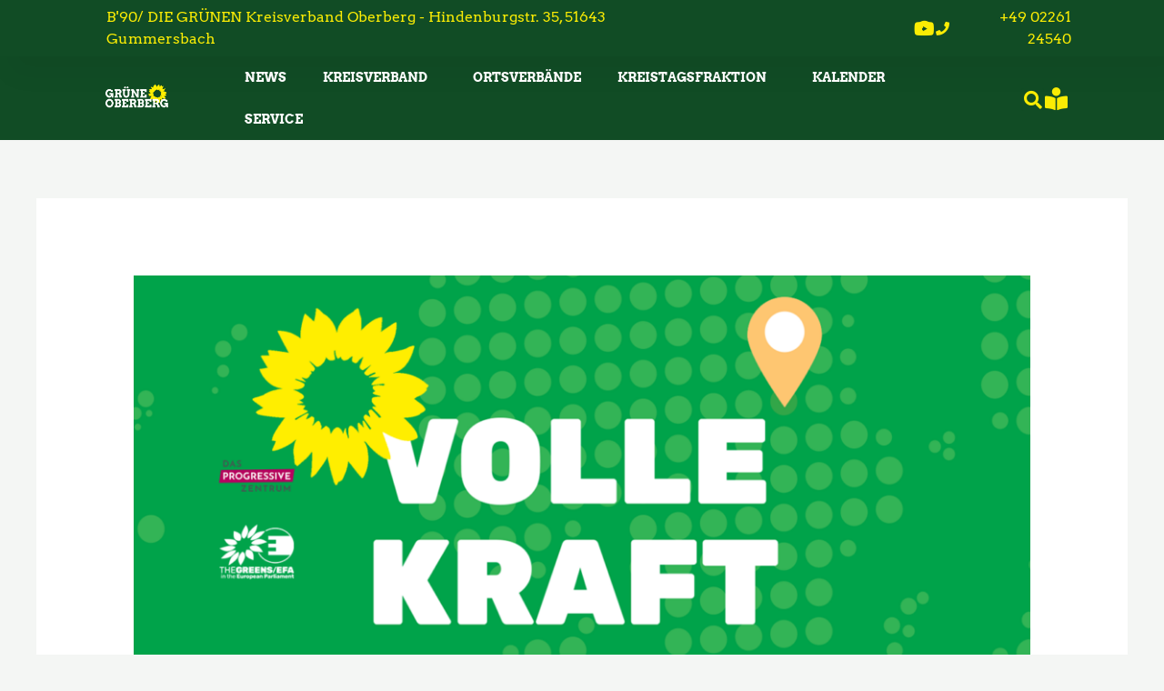

--- FILE ---
content_type: text/html; charset=UTF-8
request_url: https://gruene-oberberg.de/2023/03/24/wir-in-europa-gemeinsam-gegen-rechts/
body_size: 24206
content:
<!DOCTYPE html>
<html lang="de">
<head>
<meta charset="UTF-8">
<meta name="viewport" content="width=device-width, initial-scale=1">
	<link rel="profile" href="https://gmpg.org/xfn/11"> 
	<title>Wir in Europa gemeinsam gegen Rechts &#8211; DIE GRÜNEN OBERBERG</title>
<meta name='robots' content='max-image-preview:large' />
<script id="cookieyes" type="text/javascript" src="https://cdn-cookieyes.com/client_data/aded4a907f621c5f35a7c45d/script.js"></script><link rel='dns-prefetch' href='//fonts.googleapis.com' />
<link rel="alternate" type="application/rss+xml" title="DIE GRÜNEN OBERBERG &raquo; Feed" href="https://gruene-oberberg.de/feed/" />
<link rel="alternate" type="application/rss+xml" title="DIE GRÜNEN OBERBERG &raquo; Kommentar-Feed" href="https://gruene-oberberg.de/comments/feed/" />
<link rel="alternate" type="text/calendar" title="DIE GRÜNEN OBERBERG &raquo; iCal Feed" href="https://gruene-oberberg.de/events/?ical=1" />
<link rel="alternate" type="application/rss+xml" title="DIE GRÜNEN OBERBERG &raquo; Wir in Europa gemeinsam gegen Rechts-Kommentar-Feed" href="https://gruene-oberberg.de/2023/03/24/wir-in-europa-gemeinsam-gegen-rechts/feed/" />
<link rel="alternate" title="oEmbed (JSON)" type="application/json+oembed" href="https://gruene-oberberg.de/wp-json/oembed/1.0/embed?url=https%3A%2F%2Fgruene-oberberg.de%2F2023%2F03%2F24%2Fwir-in-europa-gemeinsam-gegen-rechts%2F" />
<link rel="alternate" title="oEmbed (XML)" type="text/xml+oembed" href="https://gruene-oberberg.de/wp-json/oembed/1.0/embed?url=https%3A%2F%2Fgruene-oberberg.de%2F2023%2F03%2F24%2Fwir-in-europa-gemeinsam-gegen-rechts%2F&#038;format=xml" />
<style id='wp-img-auto-sizes-contain-inline-css'>
img:is([sizes=auto i],[sizes^="auto," i]){contain-intrinsic-size:3000px 1500px}
/*# sourceURL=wp-img-auto-sizes-contain-inline-css */
</style>
<style id='global-styles-inline-css'>
:root{--wp--preset--aspect-ratio--square: 1;--wp--preset--aspect-ratio--4-3: 4/3;--wp--preset--aspect-ratio--3-4: 3/4;--wp--preset--aspect-ratio--3-2: 3/2;--wp--preset--aspect-ratio--2-3: 2/3;--wp--preset--aspect-ratio--16-9: 16/9;--wp--preset--aspect-ratio--9-16: 9/16;--wp--preset--color--black: #000000;--wp--preset--color--cyan-bluish-gray: #abb8c3;--wp--preset--color--white: #ffffff;--wp--preset--color--pale-pink: #f78da7;--wp--preset--color--vivid-red: #cf2e2e;--wp--preset--color--luminous-vivid-orange: #ff6900;--wp--preset--color--luminous-vivid-amber: #fcb900;--wp--preset--color--light-green-cyan: #7bdcb5;--wp--preset--color--vivid-green-cyan: #00d084;--wp--preset--color--pale-cyan-blue: #8ed1fc;--wp--preset--color--vivid-cyan-blue: #0693e3;--wp--preset--color--vivid-purple: #9b51e0;--wp--preset--color--ast-global-color-0: var(--ast-global-color-0);--wp--preset--color--ast-global-color-1: var(--ast-global-color-1);--wp--preset--color--ast-global-color-2: var(--ast-global-color-2);--wp--preset--color--ast-global-color-3: var(--ast-global-color-3);--wp--preset--color--ast-global-color-4: var(--ast-global-color-4);--wp--preset--color--ast-global-color-5: var(--ast-global-color-5);--wp--preset--color--ast-global-color-6: var(--ast-global-color-6);--wp--preset--color--ast-global-color-7: var(--ast-global-color-7);--wp--preset--color--ast-global-color-8: var(--ast-global-color-8);--wp--preset--gradient--vivid-cyan-blue-to-vivid-purple: linear-gradient(135deg,rgb(6,147,227) 0%,rgb(155,81,224) 100%);--wp--preset--gradient--light-green-cyan-to-vivid-green-cyan: linear-gradient(135deg,rgb(122,220,180) 0%,rgb(0,208,130) 100%);--wp--preset--gradient--luminous-vivid-amber-to-luminous-vivid-orange: linear-gradient(135deg,rgb(252,185,0) 0%,rgb(255,105,0) 100%);--wp--preset--gradient--luminous-vivid-orange-to-vivid-red: linear-gradient(135deg,rgb(255,105,0) 0%,rgb(207,46,46) 100%);--wp--preset--gradient--very-light-gray-to-cyan-bluish-gray: linear-gradient(135deg,rgb(238,238,238) 0%,rgb(169,184,195) 100%);--wp--preset--gradient--cool-to-warm-spectrum: linear-gradient(135deg,rgb(74,234,220) 0%,rgb(151,120,209) 20%,rgb(207,42,186) 40%,rgb(238,44,130) 60%,rgb(251,105,98) 80%,rgb(254,248,76) 100%);--wp--preset--gradient--blush-light-purple: linear-gradient(135deg,rgb(255,206,236) 0%,rgb(152,150,240) 100%);--wp--preset--gradient--blush-bordeaux: linear-gradient(135deg,rgb(254,205,165) 0%,rgb(254,45,45) 50%,rgb(107,0,62) 100%);--wp--preset--gradient--luminous-dusk: linear-gradient(135deg,rgb(255,203,112) 0%,rgb(199,81,192) 50%,rgb(65,88,208) 100%);--wp--preset--gradient--pale-ocean: linear-gradient(135deg,rgb(255,245,203) 0%,rgb(182,227,212) 50%,rgb(51,167,181) 100%);--wp--preset--gradient--electric-grass: linear-gradient(135deg,rgb(202,248,128) 0%,rgb(113,206,126) 100%);--wp--preset--gradient--midnight: linear-gradient(135deg,rgb(2,3,129) 0%,rgb(40,116,252) 100%);--wp--preset--font-size--small: 13px;--wp--preset--font-size--medium: 20px;--wp--preset--font-size--large: 36px;--wp--preset--font-size--x-large: 42px;--wp--preset--spacing--20: 0.44rem;--wp--preset--spacing--30: 0.67rem;--wp--preset--spacing--40: 1rem;--wp--preset--spacing--50: 1.5rem;--wp--preset--spacing--60: 2.25rem;--wp--preset--spacing--70: 3.38rem;--wp--preset--spacing--80: 5.06rem;--wp--preset--shadow--natural: 6px 6px 9px rgba(0, 0, 0, 0.2);--wp--preset--shadow--deep: 12px 12px 50px rgba(0, 0, 0, 0.4);--wp--preset--shadow--sharp: 6px 6px 0px rgba(0, 0, 0, 0.2);--wp--preset--shadow--outlined: 6px 6px 0px -3px rgb(255, 255, 255), 6px 6px rgb(0, 0, 0);--wp--preset--shadow--crisp: 6px 6px 0px rgb(0, 0, 0);}:root { --wp--style--global--content-size: var(--wp--custom--ast-content-width-size);--wp--style--global--wide-size: var(--wp--custom--ast-wide-width-size); }:where(body) { margin: 0; }.wp-site-blocks > .alignleft { float: left; margin-right: 2em; }.wp-site-blocks > .alignright { float: right; margin-left: 2em; }.wp-site-blocks > .aligncenter { justify-content: center; margin-left: auto; margin-right: auto; }:where(.wp-site-blocks) > * { margin-block-start: 24px; margin-block-end: 0; }:where(.wp-site-blocks) > :first-child { margin-block-start: 0; }:where(.wp-site-blocks) > :last-child { margin-block-end: 0; }:root { --wp--style--block-gap: 24px; }:root :where(.is-layout-flow) > :first-child{margin-block-start: 0;}:root :where(.is-layout-flow) > :last-child{margin-block-end: 0;}:root :where(.is-layout-flow) > *{margin-block-start: 24px;margin-block-end: 0;}:root :where(.is-layout-constrained) > :first-child{margin-block-start: 0;}:root :where(.is-layout-constrained) > :last-child{margin-block-end: 0;}:root :where(.is-layout-constrained) > *{margin-block-start: 24px;margin-block-end: 0;}:root :where(.is-layout-flex){gap: 24px;}:root :where(.is-layout-grid){gap: 24px;}.is-layout-flow > .alignleft{float: left;margin-inline-start: 0;margin-inline-end: 2em;}.is-layout-flow > .alignright{float: right;margin-inline-start: 2em;margin-inline-end: 0;}.is-layout-flow > .aligncenter{margin-left: auto !important;margin-right: auto !important;}.is-layout-constrained > .alignleft{float: left;margin-inline-start: 0;margin-inline-end: 2em;}.is-layout-constrained > .alignright{float: right;margin-inline-start: 2em;margin-inline-end: 0;}.is-layout-constrained > .aligncenter{margin-left: auto !important;margin-right: auto !important;}.is-layout-constrained > :where(:not(.alignleft):not(.alignright):not(.alignfull)){max-width: var(--wp--style--global--content-size);margin-left: auto !important;margin-right: auto !important;}.is-layout-constrained > .alignwide{max-width: var(--wp--style--global--wide-size);}body .is-layout-flex{display: flex;}.is-layout-flex{flex-wrap: wrap;align-items: center;}.is-layout-flex > :is(*, div){margin: 0;}body .is-layout-grid{display: grid;}.is-layout-grid > :is(*, div){margin: 0;}body{padding-top: 0px;padding-right: 0px;padding-bottom: 0px;padding-left: 0px;}a:where(:not(.wp-element-button)){text-decoration: none;}:root :where(.wp-element-button, .wp-block-button__link){background-color: #32373c;border-width: 0;color: #fff;font-family: inherit;font-size: inherit;font-style: inherit;font-weight: inherit;letter-spacing: inherit;line-height: inherit;padding-top: calc(0.667em + 2px);padding-right: calc(1.333em + 2px);padding-bottom: calc(0.667em + 2px);padding-left: calc(1.333em + 2px);text-decoration: none;text-transform: inherit;}.has-black-color{color: var(--wp--preset--color--black) !important;}.has-cyan-bluish-gray-color{color: var(--wp--preset--color--cyan-bluish-gray) !important;}.has-white-color{color: var(--wp--preset--color--white) !important;}.has-pale-pink-color{color: var(--wp--preset--color--pale-pink) !important;}.has-vivid-red-color{color: var(--wp--preset--color--vivid-red) !important;}.has-luminous-vivid-orange-color{color: var(--wp--preset--color--luminous-vivid-orange) !important;}.has-luminous-vivid-amber-color{color: var(--wp--preset--color--luminous-vivid-amber) !important;}.has-light-green-cyan-color{color: var(--wp--preset--color--light-green-cyan) !important;}.has-vivid-green-cyan-color{color: var(--wp--preset--color--vivid-green-cyan) !important;}.has-pale-cyan-blue-color{color: var(--wp--preset--color--pale-cyan-blue) !important;}.has-vivid-cyan-blue-color{color: var(--wp--preset--color--vivid-cyan-blue) !important;}.has-vivid-purple-color{color: var(--wp--preset--color--vivid-purple) !important;}.has-ast-global-color-0-color{color: var(--wp--preset--color--ast-global-color-0) !important;}.has-ast-global-color-1-color{color: var(--wp--preset--color--ast-global-color-1) !important;}.has-ast-global-color-2-color{color: var(--wp--preset--color--ast-global-color-2) !important;}.has-ast-global-color-3-color{color: var(--wp--preset--color--ast-global-color-3) !important;}.has-ast-global-color-4-color{color: var(--wp--preset--color--ast-global-color-4) !important;}.has-ast-global-color-5-color{color: var(--wp--preset--color--ast-global-color-5) !important;}.has-ast-global-color-6-color{color: var(--wp--preset--color--ast-global-color-6) !important;}.has-ast-global-color-7-color{color: var(--wp--preset--color--ast-global-color-7) !important;}.has-ast-global-color-8-color{color: var(--wp--preset--color--ast-global-color-8) !important;}.has-black-background-color{background-color: var(--wp--preset--color--black) !important;}.has-cyan-bluish-gray-background-color{background-color: var(--wp--preset--color--cyan-bluish-gray) !important;}.has-white-background-color{background-color: var(--wp--preset--color--white) !important;}.has-pale-pink-background-color{background-color: var(--wp--preset--color--pale-pink) !important;}.has-vivid-red-background-color{background-color: var(--wp--preset--color--vivid-red) !important;}.has-luminous-vivid-orange-background-color{background-color: var(--wp--preset--color--luminous-vivid-orange) !important;}.has-luminous-vivid-amber-background-color{background-color: var(--wp--preset--color--luminous-vivid-amber) !important;}.has-light-green-cyan-background-color{background-color: var(--wp--preset--color--light-green-cyan) !important;}.has-vivid-green-cyan-background-color{background-color: var(--wp--preset--color--vivid-green-cyan) !important;}.has-pale-cyan-blue-background-color{background-color: var(--wp--preset--color--pale-cyan-blue) !important;}.has-vivid-cyan-blue-background-color{background-color: var(--wp--preset--color--vivid-cyan-blue) !important;}.has-vivid-purple-background-color{background-color: var(--wp--preset--color--vivid-purple) !important;}.has-ast-global-color-0-background-color{background-color: var(--wp--preset--color--ast-global-color-0) !important;}.has-ast-global-color-1-background-color{background-color: var(--wp--preset--color--ast-global-color-1) !important;}.has-ast-global-color-2-background-color{background-color: var(--wp--preset--color--ast-global-color-2) !important;}.has-ast-global-color-3-background-color{background-color: var(--wp--preset--color--ast-global-color-3) !important;}.has-ast-global-color-4-background-color{background-color: var(--wp--preset--color--ast-global-color-4) !important;}.has-ast-global-color-5-background-color{background-color: var(--wp--preset--color--ast-global-color-5) !important;}.has-ast-global-color-6-background-color{background-color: var(--wp--preset--color--ast-global-color-6) !important;}.has-ast-global-color-7-background-color{background-color: var(--wp--preset--color--ast-global-color-7) !important;}.has-ast-global-color-8-background-color{background-color: var(--wp--preset--color--ast-global-color-8) !important;}.has-black-border-color{border-color: var(--wp--preset--color--black) !important;}.has-cyan-bluish-gray-border-color{border-color: var(--wp--preset--color--cyan-bluish-gray) !important;}.has-white-border-color{border-color: var(--wp--preset--color--white) !important;}.has-pale-pink-border-color{border-color: var(--wp--preset--color--pale-pink) !important;}.has-vivid-red-border-color{border-color: var(--wp--preset--color--vivid-red) !important;}.has-luminous-vivid-orange-border-color{border-color: var(--wp--preset--color--luminous-vivid-orange) !important;}.has-luminous-vivid-amber-border-color{border-color: var(--wp--preset--color--luminous-vivid-amber) !important;}.has-light-green-cyan-border-color{border-color: var(--wp--preset--color--light-green-cyan) !important;}.has-vivid-green-cyan-border-color{border-color: var(--wp--preset--color--vivid-green-cyan) !important;}.has-pale-cyan-blue-border-color{border-color: var(--wp--preset--color--pale-cyan-blue) !important;}.has-vivid-cyan-blue-border-color{border-color: var(--wp--preset--color--vivid-cyan-blue) !important;}.has-vivid-purple-border-color{border-color: var(--wp--preset--color--vivid-purple) !important;}.has-ast-global-color-0-border-color{border-color: var(--wp--preset--color--ast-global-color-0) !important;}.has-ast-global-color-1-border-color{border-color: var(--wp--preset--color--ast-global-color-1) !important;}.has-ast-global-color-2-border-color{border-color: var(--wp--preset--color--ast-global-color-2) !important;}.has-ast-global-color-3-border-color{border-color: var(--wp--preset--color--ast-global-color-3) !important;}.has-ast-global-color-4-border-color{border-color: var(--wp--preset--color--ast-global-color-4) !important;}.has-ast-global-color-5-border-color{border-color: var(--wp--preset--color--ast-global-color-5) !important;}.has-ast-global-color-6-border-color{border-color: var(--wp--preset--color--ast-global-color-6) !important;}.has-ast-global-color-7-border-color{border-color: var(--wp--preset--color--ast-global-color-7) !important;}.has-ast-global-color-8-border-color{border-color: var(--wp--preset--color--ast-global-color-8) !important;}.has-vivid-cyan-blue-to-vivid-purple-gradient-background{background: var(--wp--preset--gradient--vivid-cyan-blue-to-vivid-purple) !important;}.has-light-green-cyan-to-vivid-green-cyan-gradient-background{background: var(--wp--preset--gradient--light-green-cyan-to-vivid-green-cyan) !important;}.has-luminous-vivid-amber-to-luminous-vivid-orange-gradient-background{background: var(--wp--preset--gradient--luminous-vivid-amber-to-luminous-vivid-orange) !important;}.has-luminous-vivid-orange-to-vivid-red-gradient-background{background: var(--wp--preset--gradient--luminous-vivid-orange-to-vivid-red) !important;}.has-very-light-gray-to-cyan-bluish-gray-gradient-background{background: var(--wp--preset--gradient--very-light-gray-to-cyan-bluish-gray) !important;}.has-cool-to-warm-spectrum-gradient-background{background: var(--wp--preset--gradient--cool-to-warm-spectrum) !important;}.has-blush-light-purple-gradient-background{background: var(--wp--preset--gradient--blush-light-purple) !important;}.has-blush-bordeaux-gradient-background{background: var(--wp--preset--gradient--blush-bordeaux) !important;}.has-luminous-dusk-gradient-background{background: var(--wp--preset--gradient--luminous-dusk) !important;}.has-pale-ocean-gradient-background{background: var(--wp--preset--gradient--pale-ocean) !important;}.has-electric-grass-gradient-background{background: var(--wp--preset--gradient--electric-grass) !important;}.has-midnight-gradient-background{background: var(--wp--preset--gradient--midnight) !important;}.has-small-font-size{font-size: var(--wp--preset--font-size--small) !important;}.has-medium-font-size{font-size: var(--wp--preset--font-size--medium) !important;}.has-large-font-size{font-size: var(--wp--preset--font-size--large) !important;}.has-x-large-font-size{font-size: var(--wp--preset--font-size--x-large) !important;}
:root :where(.wp-block-pullquote){font-size: 1.5em;line-height: 1.6;}
/*# sourceURL=global-styles-inline-css */
</style>
<link rel='stylesheet' id='astra-theme-css-css' href='https://gruene-oberberg.de/wp-content/themes/astra/assets/css/minified/frontend.min.css' media='all' />
<style id='astra-theme-css-inline-css'>
.ast-no-sidebar .entry-content .alignfull {margin-left: calc( -50vw + 50%);margin-right: calc( -50vw + 50%);max-width: 100vw;width: 100vw;}.ast-no-sidebar .entry-content .alignwide {margin-left: calc(-41vw + 50%);margin-right: calc(-41vw + 50%);max-width: unset;width: unset;}.ast-no-sidebar .entry-content .alignfull .alignfull,.ast-no-sidebar .entry-content .alignfull .alignwide,.ast-no-sidebar .entry-content .alignwide .alignfull,.ast-no-sidebar .entry-content .alignwide .alignwide,.ast-no-sidebar .entry-content .wp-block-column .alignfull,.ast-no-sidebar .entry-content .wp-block-column .alignwide{width: 100%;margin-left: auto;margin-right: auto;}.wp-block-gallery,.blocks-gallery-grid {margin: 0;}.wp-block-separator {max-width: 100px;}.wp-block-separator.is-style-wide,.wp-block-separator.is-style-dots {max-width: none;}.entry-content .has-2-columns .wp-block-column:first-child {padding-right: 10px;}.entry-content .has-2-columns .wp-block-column:last-child {padding-left: 10px;}@media (max-width: 782px) {.entry-content .wp-block-columns .wp-block-column {flex-basis: 100%;}.entry-content .has-2-columns .wp-block-column:first-child {padding-right: 0;}.entry-content .has-2-columns .wp-block-column:last-child {padding-left: 0;}}body .entry-content .wp-block-latest-posts {margin-left: 0;}body .entry-content .wp-block-latest-posts li {list-style: none;}.ast-no-sidebar .ast-container .entry-content .wp-block-latest-posts {margin-left: 0;}.ast-header-break-point .entry-content .alignwide {margin-left: auto;margin-right: auto;}.entry-content .blocks-gallery-item img {margin-bottom: auto;}.wp-block-pullquote {border-top: 4px solid #555d66;border-bottom: 4px solid #555d66;color: #40464d;}:root{--ast-post-nav-space:0;--ast-container-default-xlg-padding:6.67em;--ast-container-default-lg-padding:5.67em;--ast-container-default-slg-padding:4.34em;--ast-container-default-md-padding:3.34em;--ast-container-default-sm-padding:6.67em;--ast-container-default-xs-padding:2.4em;--ast-container-default-xxs-padding:1.4em;--ast-code-block-background:#EEEEEE;--ast-comment-inputs-background:#FAFAFA;--ast-normal-container-width:1200px;--ast-narrow-container-width:750px;--ast-blog-title-font-weight:normal;--ast-blog-meta-weight:inherit;--ast-global-color-primary:var(--ast-global-color-5);--ast-global-color-secondary:var(--ast-global-color-4);--ast-global-color-alternate-background:var(--ast-global-color-7);--ast-global-color-subtle-background:var(--ast-global-color-6);--ast-bg-style-guide:var( --ast-global-color-secondary,--ast-global-color-5 );--ast-shadow-style-guide:0px 0px 4px 0 #00000057;--ast-global-dark-bg-style:#fff;--ast-global-dark-lfs:#fbfbfb;--ast-widget-bg-color:#fafafa;--ast-wc-container-head-bg-color:#fbfbfb;--ast-title-layout-bg:#eeeeee;--ast-search-border-color:#e7e7e7;--ast-lifter-hover-bg:#e6e6e6;--ast-gallery-block-color:#000;--srfm-color-input-label:var(--ast-global-color-2);}html{font-size:100%;}a,.page-title{color:var(--ast-global-color-2);}a:hover,a:focus{color:var(--ast-global-color-1);}body,button,input,select,textarea,.ast-button,.ast-custom-button{font-family:'PT Sans',sans-serif;font-weight:400;font-size:16px;font-size:1rem;}blockquote{color:var(--ast-global-color-3);}p,.entry-content p{margin-bottom:1em;}h1,h2,h3,h4,h5,h6,.entry-content :where(h1,h2,h3,h4,h5,h6),.site-title,.site-title a{font-family:'Arvo',serif;font-weight:700;line-height:1.3em;}.site-title{font-size:35px;font-size:2.1875rem;display:none;}header .custom-logo-link img{max-width:300px;width:300px;}.astra-logo-svg{width:300px;}.site-header .site-description{font-size:15px;font-size:0.9375rem;display:none;}.entry-title{font-size:40px;font-size:2.5rem;}.archive .ast-article-post .ast-article-inner,.blog .ast-article-post .ast-article-inner,.archive .ast-article-post .ast-article-inner:hover,.blog .ast-article-post .ast-article-inner:hover{overflow:hidden;}h1,.entry-content :where(h1){font-size:64px;font-size:4rem;font-family:'Arvo',serif;line-height:1.4em;}h2,.entry-content :where(h2){font-size:40px;font-size:2.5rem;font-family:'Arvo',serif;line-height:1.3em;}h3,.entry-content :where(h3){font-size:32px;font-size:2rem;font-family:'Arvo',serif;line-height:1.3em;}h4,.entry-content :where(h4){font-size:24px;font-size:1.5rem;line-height:1.2em;font-family:'Arvo',serif;}h5,.entry-content :where(h5){font-size:20px;font-size:1.25rem;line-height:1.2em;font-family:'Arvo',serif;}h6,.entry-content :where(h6){font-size:16px;font-size:1rem;line-height:1.25em;font-family:'Arvo',serif;}::selection{background-color:var(--ast-global-color-0);color:#ffffff;}body,h1,h2,h3,h4,h5,h6,.entry-title a,.entry-content :where(h1,h2,h3,h4,h5,h6){color:var(--ast-global-color-3);}.tagcloud a:hover,.tagcloud a:focus,.tagcloud a.current-item{color:#ffffff;border-color:var(--ast-global-color-2);background-color:var(--ast-global-color-2);}input:focus,input[type="text"]:focus,input[type="email"]:focus,input[type="url"]:focus,input[type="password"]:focus,input[type="reset"]:focus,input[type="search"]:focus,textarea:focus{border-color:var(--ast-global-color-2);}input[type="radio"]:checked,input[type=reset],input[type="checkbox"]:checked,input[type="checkbox"]:hover:checked,input[type="checkbox"]:focus:checked,input[type=range]::-webkit-slider-thumb{border-color:var(--ast-global-color-2);background-color:var(--ast-global-color-2);box-shadow:none;}.site-footer a:hover + .post-count,.site-footer a:focus + .post-count{background:var(--ast-global-color-2);border-color:var(--ast-global-color-2);}.single .nav-links .nav-previous,.single .nav-links .nav-next{color:var(--ast-global-color-2);}.entry-meta,.entry-meta *{line-height:1.45;color:var(--ast-global-color-2);}.entry-meta a:not(.ast-button):hover,.entry-meta a:not(.ast-button):hover *,.entry-meta a:not(.ast-button):focus,.entry-meta a:not(.ast-button):focus *,.page-links > .page-link,.page-links .page-link:hover,.post-navigation a:hover{color:var(--ast-global-color-1);}#cat option,.secondary .calendar_wrap thead a,.secondary .calendar_wrap thead a:visited{color:var(--ast-global-color-2);}.secondary .calendar_wrap #today,.ast-progress-val span{background:var(--ast-global-color-2);}.secondary a:hover + .post-count,.secondary a:focus + .post-count{background:var(--ast-global-color-2);border-color:var(--ast-global-color-2);}.calendar_wrap #today > a{color:#ffffff;}.page-links .page-link,.single .post-navigation a{color:var(--ast-global-color-2);}.ast-search-menu-icon .search-form button.search-submit{padding:0 4px;}.ast-search-menu-icon form.search-form{padding-right:0;}.ast-search-menu-icon.slide-search input.search-field{width:0;}.ast-header-search .ast-search-menu-icon.ast-dropdown-active .search-form,.ast-header-search .ast-search-menu-icon.ast-dropdown-active .search-field:focus{transition:all 0.2s;}.search-form input.search-field:focus{outline:none;}.widget-title,.widget .wp-block-heading{font-size:22px;font-size:1.375rem;color:var(--ast-global-color-3);}.ast-search-menu-icon.slide-search a:focus-visible:focus-visible,.astra-search-icon:focus-visible,#close:focus-visible,a:focus-visible,.ast-menu-toggle:focus-visible,.site .skip-link:focus-visible,.wp-block-loginout input:focus-visible,.wp-block-search.wp-block-search__button-inside .wp-block-search__inside-wrapper,.ast-header-navigation-arrow:focus-visible,.ast-orders-table__row .ast-orders-table__cell:focus-visible,a#ast-apply-coupon:focus-visible,#ast-apply-coupon:focus-visible,#close:focus-visible,.button.search-submit:focus-visible,#search_submit:focus,.normal-search:focus-visible,.ast-header-account-wrap:focus-visible,.astra-cart-drawer-close:focus,.ast-single-variation:focus,.ast-button:focus,.ast-builder-button-wrap:has(.ast-custom-button-link:focus),.ast-builder-button-wrap .ast-custom-button-link:focus{outline-style:dotted;outline-color:inherit;outline-width:thin;}input:focus,input[type="text"]:focus,input[type="email"]:focus,input[type="url"]:focus,input[type="password"]:focus,input[type="reset"]:focus,input[type="search"]:focus,input[type="number"]:focus,textarea:focus,.wp-block-search__input:focus,[data-section="section-header-mobile-trigger"] .ast-button-wrap .ast-mobile-menu-trigger-minimal:focus,.ast-mobile-popup-drawer.active .menu-toggle-close:focus,#ast-scroll-top:focus,#coupon_code:focus,#ast-coupon-code:focus{border-style:dotted;border-color:inherit;border-width:thin;}input{outline:none;}.ast-logo-title-inline .site-logo-img{padding-right:1em;}.site-logo-img img{ transition:all 0.2s linear;}body .ast-oembed-container *{position:absolute;top:0;width:100%;height:100%;left:0;}body .wp-block-embed-pocket-casts .ast-oembed-container *{position:unset;}.ast-single-post-featured-section + article {margin-top: 2em;}.site-content .ast-single-post-featured-section img {width: 100%;overflow: hidden;object-fit: cover;}.site > .ast-single-related-posts-container {margin-top: 0;}@media (min-width: 922px) {.ast-desktop .ast-container--narrow {max-width: var(--ast-narrow-container-width);margin: 0 auto;}}@media (max-width:921.9px){#ast-desktop-header{display:none;}}@media (min-width:922px){#ast-mobile-header{display:none;}}@media( max-width: 420px ) {.single .nav-links .nav-previous,.single .nav-links .nav-next {width: 100%;text-align: center;}}.wp-block-buttons.aligncenter{justify-content:center;}@media (max-width:921px){.ast-theme-transparent-header #primary,.ast-theme-transparent-header #secondary{padding:0;}}@media (max-width:921px){.ast-plain-container.ast-no-sidebar #primary{padding:0;}}.ast-plain-container.ast-no-sidebar #primary{margin-top:0;margin-bottom:0;}@media (min-width:1200px){.ast-separate-container.ast-right-sidebar .entry-content .wp-block-image.alignfull,.ast-separate-container.ast-left-sidebar .entry-content .wp-block-image.alignfull,.ast-separate-container.ast-right-sidebar .entry-content .wp-block-cover.alignfull,.ast-separate-container.ast-left-sidebar .entry-content .wp-block-cover.alignfull{margin-left:-6.67em;margin-right:-6.67em;max-width:unset;width:unset;}.ast-separate-container.ast-right-sidebar .entry-content .wp-block-image.alignwide,.ast-separate-container.ast-left-sidebar .entry-content .wp-block-image.alignwide,.ast-separate-container.ast-right-sidebar .entry-content .wp-block-cover.alignwide,.ast-separate-container.ast-left-sidebar .entry-content .wp-block-cover.alignwide{margin-left:-20px;margin-right:-20px;max-width:unset;width:unset;}}@media (min-width:1200px){.wp-block-group .has-background{padding:20px;}}@media (min-width:1200px){.ast-no-sidebar.ast-separate-container .entry-content .wp-block-group.alignwide,.ast-no-sidebar.ast-separate-container .entry-content .wp-block-cover.alignwide{margin-left:-20px;margin-right:-20px;padding-left:20px;padding-right:20px;}.ast-no-sidebar.ast-separate-container .entry-content .wp-block-cover.alignfull,.ast-no-sidebar.ast-separate-container .entry-content .wp-block-group.alignfull{margin-left:-6.67em;margin-right:-6.67em;padding-left:6.67em;padding-right:6.67em;}}@media (min-width:1200px){.wp-block-cover-image.alignwide .wp-block-cover__inner-container,.wp-block-cover.alignwide .wp-block-cover__inner-container,.wp-block-cover-image.alignfull .wp-block-cover__inner-container,.wp-block-cover.alignfull .wp-block-cover__inner-container{width:100%;}}.wp-block-columns{margin-bottom:unset;}.wp-block-image.size-full{margin:2rem 0;}.wp-block-separator.has-background{padding:0;}.wp-block-gallery{margin-bottom:1.6em;}.wp-block-group{padding-top:4em;padding-bottom:4em;}.wp-block-group__inner-container .wp-block-columns:last-child,.wp-block-group__inner-container :last-child,.wp-block-table table{margin-bottom:0;}.blocks-gallery-grid{width:100%;}.wp-block-navigation-link__content{padding:5px 0;}.wp-block-group .wp-block-group .has-text-align-center,.wp-block-group .wp-block-column .has-text-align-center{max-width:100%;}.has-text-align-center{margin:0 auto;}@media (min-width:1200px){.wp-block-cover__inner-container,.alignwide .wp-block-group__inner-container,.alignfull .wp-block-group__inner-container{max-width:1200px;margin:0 auto;}.wp-block-group.alignnone,.wp-block-group.aligncenter,.wp-block-group.alignleft,.wp-block-group.alignright,.wp-block-group.alignwide,.wp-block-columns.alignwide{margin:2rem 0 1rem 0;}}@media (max-width:1200px){.wp-block-group{padding:3em;}.wp-block-group .wp-block-group{padding:1.5em;}.wp-block-columns,.wp-block-column{margin:1rem 0;}}@media (min-width:921px){.wp-block-columns .wp-block-group{padding:2em;}}@media (max-width:544px){.wp-block-cover-image .wp-block-cover__inner-container,.wp-block-cover .wp-block-cover__inner-container{width:unset;}.wp-block-cover,.wp-block-cover-image{padding:2em 0;}.wp-block-group,.wp-block-cover{padding:2em;}.wp-block-media-text__media img,.wp-block-media-text__media video{width:unset;max-width:100%;}.wp-block-media-text.has-background .wp-block-media-text__content{padding:1em;}}.wp-block-image.aligncenter{margin-left:auto;margin-right:auto;}.wp-block-table.aligncenter{margin-left:auto;margin-right:auto;}@media (min-width:544px){.entry-content .wp-block-media-text.has-media-on-the-right .wp-block-media-text__content{padding:0 8% 0 0;}.entry-content .wp-block-media-text .wp-block-media-text__content{padding:0 0 0 8%;}.ast-plain-container .site-content .entry-content .has-custom-content-position.is-position-bottom-left > *,.ast-plain-container .site-content .entry-content .has-custom-content-position.is-position-bottom-right > *,.ast-plain-container .site-content .entry-content .has-custom-content-position.is-position-top-left > *,.ast-plain-container .site-content .entry-content .has-custom-content-position.is-position-top-right > *,.ast-plain-container .site-content .entry-content .has-custom-content-position.is-position-center-right > *,.ast-plain-container .site-content .entry-content .has-custom-content-position.is-position-center-left > *{margin:0;}}@media (max-width:544px){.entry-content .wp-block-media-text .wp-block-media-text__content{padding:8% 0;}.wp-block-media-text .wp-block-media-text__media img{width:auto;max-width:100%;}}.wp-block-buttons .wp-block-button.is-style-outline .wp-block-button__link.wp-element-button,.ast-outline-button,.wp-block-uagb-buttons-child .uagb-buttons-repeater.ast-outline-button{border-color:#b7388d;border-top-width:2px;border-right-width:2px;border-bottom-width:2px;border-left-width:2px;font-family:'PT Sans',sans-serif;font-weight:400;font-size:14px;font-size:0.875rem;line-height:1em;border-top-left-radius:3px;border-top-right-radius:3px;border-bottom-right-radius:3px;border-bottom-left-radius:3px;}.wp-block-button.is-style-outline .wp-block-button__link:hover,.wp-block-buttons .wp-block-button.is-style-outline .wp-block-button__link:focus,.wp-block-buttons .wp-block-button.is-style-outline > .wp-block-button__link:not(.has-text-color):hover,.wp-block-buttons .wp-block-button.wp-block-button__link.is-style-outline:not(.has-text-color):hover,.ast-outline-button:hover,.ast-outline-button:focus,.wp-block-uagb-buttons-child .uagb-buttons-repeater.ast-outline-button:hover,.wp-block-uagb-buttons-child .uagb-buttons-repeater.ast-outline-button:focus{background-color:var(--ast-global-color-4);}.wp-block-button .wp-block-button__link.wp-element-button.is-style-outline:not(.has-background),.wp-block-button.is-style-outline>.wp-block-button__link.wp-element-button:not(.has-background),.ast-outline-button{background-color:#b7388d;}@media (max-width:544px){.wp-block-buttons .wp-block-button.is-style-outline .wp-block-button__link.wp-element-button,.ast-outline-button,.wp-block-uagb-buttons-child .uagb-buttons-repeater.ast-outline-button{font-size:13px;font-size:0.8125rem;}}.entry-content[data-ast-blocks-layout] > figure{margin-bottom:1em;}.elementor-widget-container .elementor-loop-container .e-loop-item[data-elementor-type="loop-item"]{width:100%;}@media (max-width:921px){.ast-left-sidebar #content > .ast-container{display:flex;flex-direction:column-reverse;width:100%;}.ast-separate-container .ast-article-post,.ast-separate-container .ast-article-single{padding:1.5em 2.14em;}.ast-author-box img.avatar{margin:20px 0 0 0;}}@media (min-width:922px){.ast-separate-container.ast-right-sidebar #primary,.ast-separate-container.ast-left-sidebar #primary{border:0;}.search-no-results.ast-separate-container #primary{margin-bottom:4em;}}.elementor-widget-button .elementor-button{border-style:solid;text-decoration:none;border-top-width:0px;border-right-width:0px;border-left-width:0px;border-bottom-width:0px;}body .elementor-button.elementor-size-sm,body .elementor-button.elementor-size-xs,body .elementor-button.elementor-size-md,body .elementor-button.elementor-size-lg,body .elementor-button.elementor-size-xl,body .elementor-button{border-top-left-radius:3px;border-top-right-radius:3px;border-bottom-right-radius:3px;border-bottom-left-radius:3px;padding-top:10px;padding-right:20px;padding-bottom:10px;padding-left:20px;}.elementor-widget-button .elementor-button{border-color:#b7388d;background-color:#b7388d;}.elementor-widget-button .elementor-button:hover,.elementor-widget-button .elementor-button:focus{color:var(--ast-global-color-4);background-color:var(--ast-global-color-4);border-color:var(--ast-global-color-4);}.wp-block-button .wp-block-button__link ,.elementor-widget-button .elementor-button,.elementor-widget-button .elementor-button:visited{color:var(--ast-global-color-5);}.elementor-widget-button .elementor-button{font-family:'PT Sans',sans-serif;font-weight:400;font-size:14px;font-size:0.875rem;line-height:1em;text-transform:capitalize;}body .elementor-button.elementor-size-sm,body .elementor-button.elementor-size-xs,body .elementor-button.elementor-size-md,body .elementor-button.elementor-size-lg,body .elementor-button.elementor-size-xl,body .elementor-button{font-size:14px;font-size:0.875rem;}.wp-block-button .wp-block-button__link:hover,.wp-block-button .wp-block-button__link:focus{color:var(--ast-global-color-4);background-color:var(--ast-global-color-4);border-color:var(--ast-global-color-4);}.elementor-widget-heading h1.elementor-heading-title{line-height:1.4em;}.elementor-widget-heading h2.elementor-heading-title{line-height:1.3em;}.elementor-widget-heading h3.elementor-heading-title{line-height:1.3em;}.elementor-widget-heading h4.elementor-heading-title{line-height:1.2em;}.elementor-widget-heading h5.elementor-heading-title{line-height:1.2em;}.elementor-widget-heading h6.elementor-heading-title{line-height:1.25em;}.wp-block-button .wp-block-button__link{border-style:solid;border-top-width:0px;border-right-width:0px;border-left-width:0px;border-bottom-width:0px;border-color:#b7388d;background-color:#b7388d;color:var(--ast-global-color-5);font-family:'PT Sans',sans-serif;font-weight:400;line-height:1em;text-transform:capitalize;font-size:14px;font-size:0.875rem;border-top-left-radius:3px;border-top-right-radius:3px;border-bottom-right-radius:3px;border-bottom-left-radius:3px;padding-top:10px;padding-right:20px;padding-bottom:10px;padding-left:20px;}@media (max-width:544px){.wp-block-button .wp-block-button__link{font-size:13px;font-size:0.8125rem;}}.menu-toggle,button,.ast-button,.ast-custom-button,.button,input#submit,input[type="button"],input[type="submit"],input[type="reset"]{border-style:solid;border-top-width:0px;border-right-width:0px;border-left-width:0px;border-bottom-width:0px;color:var(--ast-global-color-5);border-color:#b7388d;background-color:#b7388d;padding-top:10px;padding-right:20px;padding-bottom:10px;padding-left:20px;font-family:'PT Sans',sans-serif;font-weight:400;font-size:14px;font-size:0.875rem;line-height:1em;text-transform:capitalize;border-top-left-radius:3px;border-top-right-radius:3px;border-bottom-right-radius:3px;border-bottom-left-radius:3px;}button:focus,.menu-toggle:hover,button:hover,.ast-button:hover,.ast-custom-button:hover .button:hover,.ast-custom-button:hover ,input[type=reset]:hover,input[type=reset]:focus,input#submit:hover,input#submit:focus,input[type="button"]:hover,input[type="button"]:focus,input[type="submit"]:hover,input[type="submit"]:focus{color:var(--ast-global-color-4);background-color:var(--ast-global-color-4);border-color:var(--ast-global-color-4);}@media (max-width:544px){.menu-toggle,button,.ast-button,.ast-custom-button,.button,input#submit,input[type="button"],input[type="submit"],input[type="reset"]{font-size:13px;font-size:0.8125rem;}}@media (max-width:921px){.ast-mobile-header-stack .main-header-bar .ast-search-menu-icon{display:inline-block;}.ast-header-break-point.ast-header-custom-item-outside .ast-mobile-header-stack .main-header-bar .ast-search-icon{margin:0;}.ast-comment-avatar-wrap img{max-width:2.5em;}.ast-comment-meta{padding:0 1.8888em 1.3333em;}.ast-separate-container .ast-comment-list li.depth-1{padding:1.5em 2.14em;}.ast-separate-container .comment-respond{padding:2em 2.14em;}}@media (min-width:544px){.ast-container{max-width:100%;}}@media (max-width:544px){.ast-separate-container .ast-article-post,.ast-separate-container .ast-article-single,.ast-separate-container .comments-title,.ast-separate-container .ast-archive-description{padding:1.5em 1em;}.ast-separate-container #content .ast-container{padding-left:0.54em;padding-right:0.54em;}.ast-separate-container .ast-comment-list .bypostauthor{padding:.5em;}.ast-search-menu-icon.ast-dropdown-active .search-field{width:170px;}.menu-toggle,button,.ast-button,.button,input#submit,input[type="button"],input[type="submit"],input[type="reset"]{font-size:13px;font-size:0.8125rem;}} #ast-mobile-header .ast-site-header-cart-li a{pointer-events:none;}body,.ast-separate-container{background-color:var(--ast-global-color-4);background-image:none;}.ast-no-sidebar.ast-separate-container .entry-content .alignfull {margin-left: -6.67em;margin-right: -6.67em;width: auto;}@media (max-width: 1200px) {.ast-no-sidebar.ast-separate-container .entry-content .alignfull {margin-left: -2.4em;margin-right: -2.4em;}}@media (max-width: 768px) {.ast-no-sidebar.ast-separate-container .entry-content .alignfull {margin-left: -2.14em;margin-right: -2.14em;}}@media (max-width: 544px) {.ast-no-sidebar.ast-separate-container .entry-content .alignfull {margin-left: -1em;margin-right: -1em;}}.ast-no-sidebar.ast-separate-container .entry-content .alignwide {margin-left: -20px;margin-right: -20px;}.ast-no-sidebar.ast-separate-container .entry-content .wp-block-column .alignfull,.ast-no-sidebar.ast-separate-container .entry-content .wp-block-column .alignwide {margin-left: auto;margin-right: auto;width: 100%;}@media (max-width:921px){.widget-title{font-size:21px;font-size:1.4rem;}body,button,input,select,textarea,.ast-button,.ast-custom-button{font-size:15px;font-size:0.9375rem;}#secondary,#secondary button,#secondary input,#secondary select,#secondary textarea{font-size:15px;font-size:0.9375rem;}.site-title{display:none;}.site-header .site-description{display:none;}h1,.entry-content :where(h1){font-size:48px;}h2,.entry-content :where(h2){font-size:32px;}h3,.entry-content :where(h3){font-size:26px;}h4,.entry-content :where(h4){font-size:20px;font-size:1.25rem;}h5,.entry-content :where(h5){font-size:18px;font-size:1.125rem;}h6,.entry-content :where(h6){font-size:15px;font-size:0.9375rem;}.astra-logo-svg{width:88px;}header .custom-logo-link img,.ast-header-break-point .site-logo-img .custom-mobile-logo-link img{max-width:88px;width:88px;}}@media (max-width:544px){.widget-title{font-size:20px;font-size:1.4285714285714rem;}body,button,input,select,textarea,.ast-button,.ast-custom-button{font-size:14px;font-size:0.875rem;}#secondary,#secondary button,#secondary input,#secondary select,#secondary textarea{font-size:14px;font-size:0.875rem;}.site-title{display:none;}.site-header .site-description{display:none;}h1,.entry-content :where(h1){font-size:40px;}h2,.entry-content :where(h2){font-size:26px;}h3,.entry-content :where(h3){font-size:22px;}h4,.entry-content :where(h4){font-size:20px;font-size:1.25rem;}header .custom-logo-link img,.ast-header-break-point .site-branding img,.ast-header-break-point .custom-logo-link img{max-width:80px;width:80px;}.astra-logo-svg{width:80px;}.ast-header-break-point .site-logo-img .custom-mobile-logo-link img{max-width:80px;}}@media (max-width:544px){html{font-size:100%;}}@media (min-width:922px){.ast-container{max-width:1240px;}}@font-face {font-family: "Astra";src: url(https://gruene-oberberg.de/wp-content/themes/astra/assets/fonts/astra.woff) format("woff"),url(https://gruene-oberberg.de/wp-content/themes/astra/assets/fonts/astra.ttf) format("truetype"),url(https://gruene-oberberg.de/wp-content/themes/astra/assets/fonts/astra.svg#astra) format("svg");font-weight: normal;font-style: normal;font-display: fallback;}@media (min-width:922px){.main-header-menu .sub-menu .menu-item.ast-left-align-sub-menu:hover > .sub-menu,.main-header-menu .sub-menu .menu-item.ast-left-align-sub-menu.focus > .sub-menu{margin-left:-0px;}}.site .comments-area{padding-bottom:3em;}.astra-icon-down_arrow::after {content: "\e900";font-family: Astra;}.astra-icon-close::after {content: "\e5cd";font-family: Astra;}.astra-icon-drag_handle::after {content: "\e25d";font-family: Astra;}.astra-icon-format_align_justify::after {content: "\e235";font-family: Astra;}.astra-icon-menu::after {content: "\e5d2";font-family: Astra;}.astra-icon-reorder::after {content: "\e8fe";font-family: Astra;}.astra-icon-search::after {content: "\e8b6";font-family: Astra;}.astra-icon-zoom_in::after {content: "\e56b";font-family: Astra;}.astra-icon-check-circle::after {content: "\e901";font-family: Astra;}.astra-icon-shopping-cart::after {content: "\f07a";font-family: Astra;}.astra-icon-shopping-bag::after {content: "\f290";font-family: Astra;}.astra-icon-shopping-basket::after {content: "\f291";font-family: Astra;}.astra-icon-circle-o::after {content: "\e903";font-family: Astra;}.astra-icon-certificate::after {content: "\e902";font-family: Astra;}blockquote {padding: 1.2em;}:root .has-ast-global-color-0-color{color:var(--ast-global-color-0);}:root .has-ast-global-color-0-background-color{background-color:var(--ast-global-color-0);}:root .wp-block-button .has-ast-global-color-0-color{color:var(--ast-global-color-0);}:root .wp-block-button .has-ast-global-color-0-background-color{background-color:var(--ast-global-color-0);}:root .has-ast-global-color-1-color{color:var(--ast-global-color-1);}:root .has-ast-global-color-1-background-color{background-color:var(--ast-global-color-1);}:root .wp-block-button .has-ast-global-color-1-color{color:var(--ast-global-color-1);}:root .wp-block-button .has-ast-global-color-1-background-color{background-color:var(--ast-global-color-1);}:root .has-ast-global-color-2-color{color:var(--ast-global-color-2);}:root .has-ast-global-color-2-background-color{background-color:var(--ast-global-color-2);}:root .wp-block-button .has-ast-global-color-2-color{color:var(--ast-global-color-2);}:root .wp-block-button .has-ast-global-color-2-background-color{background-color:var(--ast-global-color-2);}:root .has-ast-global-color-3-color{color:var(--ast-global-color-3);}:root .has-ast-global-color-3-background-color{background-color:var(--ast-global-color-3);}:root .wp-block-button .has-ast-global-color-3-color{color:var(--ast-global-color-3);}:root .wp-block-button .has-ast-global-color-3-background-color{background-color:var(--ast-global-color-3);}:root .has-ast-global-color-4-color{color:var(--ast-global-color-4);}:root .has-ast-global-color-4-background-color{background-color:var(--ast-global-color-4);}:root .wp-block-button .has-ast-global-color-4-color{color:var(--ast-global-color-4);}:root .wp-block-button .has-ast-global-color-4-background-color{background-color:var(--ast-global-color-4);}:root .has-ast-global-color-5-color{color:var(--ast-global-color-5);}:root .has-ast-global-color-5-background-color{background-color:var(--ast-global-color-5);}:root .wp-block-button .has-ast-global-color-5-color{color:var(--ast-global-color-5);}:root .wp-block-button .has-ast-global-color-5-background-color{background-color:var(--ast-global-color-5);}:root .has-ast-global-color-6-color{color:var(--ast-global-color-6);}:root .has-ast-global-color-6-background-color{background-color:var(--ast-global-color-6);}:root .wp-block-button .has-ast-global-color-6-color{color:var(--ast-global-color-6);}:root .wp-block-button .has-ast-global-color-6-background-color{background-color:var(--ast-global-color-6);}:root .has-ast-global-color-7-color{color:var(--ast-global-color-7);}:root .has-ast-global-color-7-background-color{background-color:var(--ast-global-color-7);}:root .wp-block-button .has-ast-global-color-7-color{color:var(--ast-global-color-7);}:root .wp-block-button .has-ast-global-color-7-background-color{background-color:var(--ast-global-color-7);}:root .has-ast-global-color-8-color{color:var(--ast-global-color-8);}:root .has-ast-global-color-8-background-color{background-color:var(--ast-global-color-8);}:root .wp-block-button .has-ast-global-color-8-color{color:var(--ast-global-color-8);}:root .wp-block-button .has-ast-global-color-8-background-color{background-color:var(--ast-global-color-8);}:root{--ast-global-color-0:#1BAE70;--ast-global-color-1:#06752E;--ast-global-color-2:#14261C;--ast-global-color-3:#4E5652;--ast-global-color-4:#F4F6F4;--ast-global-color-5:#FFFFFF;--ast-global-color-6:#000000;--ast-global-color-7:#4B4F58;--ast-global-color-8:#F6F7F8;}:root {--ast-border-color : #dddddd;}.ast-single-entry-banner {-js-display: flex;display: flex;flex-direction: column;justify-content: center;text-align: center;position: relative;background: var(--ast-title-layout-bg);}.ast-single-entry-banner[data-banner-layout="layout-1"] {max-width: 1200px;background: inherit;padding: 20px 0;}.ast-single-entry-banner[data-banner-width-type="custom"] {margin: 0 auto;width: 100%;}.ast-single-entry-banner + .site-content .entry-header {margin-bottom: 0;}.site .ast-author-avatar {--ast-author-avatar-size: ;}a.ast-underline-text {text-decoration: underline;}.ast-container > .ast-terms-link {position: relative;display: block;}a.ast-button.ast-badge-tax {padding: 4px 8px;border-radius: 3px;font-size: inherit;}header.entry-header{text-align:left;}header.entry-header .entry-title{font-size:30px;font-size:1.875rem;}header.entry-header > *:not(:last-child){margin-bottom:10px;}@media (max-width:921px){header.entry-header{text-align:left;}}@media (max-width:544px){header.entry-header{text-align:left;}}.ast-archive-entry-banner {-js-display: flex;display: flex;flex-direction: column;justify-content: center;text-align: center;position: relative;background: var(--ast-title-layout-bg);}.ast-archive-entry-banner[data-banner-width-type="custom"] {margin: 0 auto;width: 100%;}.ast-archive-entry-banner[data-banner-layout="layout-1"] {background: inherit;padding: 20px 0;text-align: left;}body.archive .ast-archive-description{max-width:1200px;width:100%;text-align:left;padding-top:3em;padding-right:3em;padding-bottom:3em;padding-left:3em;}body.archive .ast-archive-description .ast-archive-title,body.archive .ast-archive-description .ast-archive-title *{font-size:40px;font-size:2.5rem;}body.archive .ast-archive-description > *:not(:last-child){margin-bottom:10px;}@media (max-width:921px){body.archive .ast-archive-description{text-align:left;}}@media (max-width:544px){body.archive .ast-archive-description{text-align:left;}}.ast-breadcrumbs .trail-browse,.ast-breadcrumbs .trail-items,.ast-breadcrumbs .trail-items li{display:inline-block;margin:0;padding:0;border:none;background:inherit;text-indent:0;text-decoration:none;}.ast-breadcrumbs .trail-browse{font-size:inherit;font-style:inherit;font-weight:inherit;color:inherit;}.ast-breadcrumbs .trail-items{list-style:none;}.trail-items li::after{padding:0 0.3em;content:"\00bb";}.trail-items li:last-of-type::after{display:none;}h1,h2,h3,h4,h5,h6,.entry-content :where(h1,h2,h3,h4,h5,h6){color:var(--ast-global-color-2);}@media (max-width:921px){.ast-builder-grid-row-container.ast-builder-grid-row-tablet-3-firstrow .ast-builder-grid-row > *:first-child,.ast-builder-grid-row-container.ast-builder-grid-row-tablet-3-lastrow .ast-builder-grid-row > *:last-child{grid-column:1 / -1;}}@media (max-width:544px){.ast-builder-grid-row-container.ast-builder-grid-row-mobile-3-firstrow .ast-builder-grid-row > *:first-child,.ast-builder-grid-row-container.ast-builder-grid-row-mobile-3-lastrow .ast-builder-grid-row > *:last-child{grid-column:1 / -1;}}@media (max-width:921px){.ast-builder-layout-element .ast-site-identity{margin-left:16px;}}@media (max-width:544px){.ast-builder-layout-element .ast-site-identity{margin-left:8px;}}.ast-builder-layout-element[data-section="title_tagline"]{display:flex;}@media (max-width:921px){.ast-header-break-point .ast-builder-layout-element[data-section="title_tagline"]{display:flex;}}@media (max-width:544px){.ast-header-break-point .ast-builder-layout-element[data-section="title_tagline"]{display:flex;}}[data-section*="section-hb-button-"] .menu-link{display:none;}.ast-header-button-1 .ast-custom-button:hover{color:rgba(245,246,247,0);background:rgba(0,0,0,0);border-color:rgba(0,0,0,0);}.ast-header-button-1[data-section="section-hb-button-1"]{display:none;}@media (max-width:921px){.ast-header-break-point .ast-header-button-1[data-section="section-hb-button-1"]{display:none;}}@media (max-width:544px){.ast-header-break-point .ast-header-button-1[data-section="section-hb-button-1"]{display:none;}}.ast-builder-menu-1{font-family:'Sora',sans-serif;font-weight:600;}.ast-builder-menu-1 .menu-item > .menu-link{font-size:14px;font-size:0.875rem;color:var(--ast-global-color-3);}.ast-builder-menu-1 .menu-item > .ast-menu-toggle{color:var(--ast-global-color-3);}.ast-builder-menu-1 .menu-item:hover > .menu-link,.ast-builder-menu-1 .inline-on-mobile .menu-item:hover > .ast-menu-toggle{color:var(--ast-global-color-2);}.ast-builder-menu-1 .menu-item:hover > .ast-menu-toggle{color:var(--ast-global-color-2);}.ast-builder-menu-1 .menu-item.current-menu-item > .menu-link,.ast-builder-menu-1 .inline-on-mobile .menu-item.current-menu-item > .ast-menu-toggle,.ast-builder-menu-1 .current-menu-ancestor > .menu-link{color:var(--ast-global-color-2);}.ast-builder-menu-1 .menu-item.current-menu-item > .ast-menu-toggle{color:var(--ast-global-color-2);}.ast-builder-menu-1 .sub-menu,.ast-builder-menu-1 .inline-on-mobile .sub-menu{border-top-width:2px;border-bottom-width:0px;border-right-width:0px;border-left-width:0px;border-color:var(--ast-global-color-0);border-style:solid;}.ast-builder-menu-1 .sub-menu .sub-menu{top:-2px;}.ast-builder-menu-1 .main-header-menu > .menu-item > .sub-menu,.ast-builder-menu-1 .main-header-menu > .menu-item > .astra-full-megamenu-wrapper{margin-top:0px;}.ast-desktop .ast-builder-menu-1 .main-header-menu > .menu-item > .sub-menu:before,.ast-desktop .ast-builder-menu-1 .main-header-menu > .menu-item > .astra-full-megamenu-wrapper:before{height:calc( 0px + 2px + 5px );}.ast-desktop .ast-builder-menu-1 .menu-item .sub-menu .menu-link{border-style:none;}@media (max-width:921px){.ast-header-break-point .ast-builder-menu-1 .menu-item.menu-item-has-children > .ast-menu-toggle{top:0;}.ast-builder-menu-1 .inline-on-mobile .menu-item.menu-item-has-children > .ast-menu-toggle{right:-15px;}.ast-builder-menu-1 .menu-item-has-children > .menu-link:after{content:unset;}.ast-builder-menu-1 .main-header-menu > .menu-item > .sub-menu,.ast-builder-menu-1 .main-header-menu > .menu-item > .astra-full-megamenu-wrapper{margin-top:0;}}@media (max-width:544px){.ast-header-break-point .ast-builder-menu-1 .menu-item.menu-item-has-children > .ast-menu-toggle{top:0;}.ast-builder-menu-1 .main-header-menu > .menu-item > .sub-menu,.ast-builder-menu-1 .main-header-menu > .menu-item > .astra-full-megamenu-wrapper{margin-top:0;}}.ast-builder-menu-1{display:flex;}@media (max-width:921px){.ast-header-break-point .ast-builder-menu-1{display:flex;}}@media (max-width:544px){.ast-header-break-point .ast-builder-menu-1{display:flex;}}.elementor-widget-heading .elementor-heading-title{margin:0;}.elementor-page .ast-menu-toggle{color:unset !important;background:unset !important;}.elementor-post.elementor-grid-item.hentry{margin-bottom:0;}.woocommerce div.product .elementor-element.elementor-products-grid .related.products ul.products li.product,.elementor-element .elementor-wc-products .woocommerce[class*='columns-'] ul.products li.product{width:auto;margin:0;float:none;}body .elementor hr{background-color:#ccc;margin:0;}.ast-left-sidebar .elementor-section.elementor-section-stretched,.ast-right-sidebar .elementor-section.elementor-section-stretched{max-width:100%;left:0 !important;}.elementor-posts-container [CLASS*="ast-width-"]{width:100%;}.elementor-template-full-width .ast-container{display:block;}.elementor-screen-only,.screen-reader-text,.screen-reader-text span,.ui-helper-hidden-accessible{top:0 !important;}@media (max-width:544px){.elementor-element .elementor-wc-products .woocommerce[class*="columns-"] ul.products li.product{width:auto;margin:0;}.elementor-element .woocommerce .woocommerce-result-count{float:none;}}.ast-header-break-point .main-header-bar{border-bottom-width:1px;}@media (min-width:922px){.main-header-bar{border-bottom-width:1px;}}.main-header-menu .menu-item, #astra-footer-menu .menu-item, .main-header-bar .ast-masthead-custom-menu-items{-js-display:flex;display:flex;-webkit-box-pack:center;-webkit-justify-content:center;-moz-box-pack:center;-ms-flex-pack:center;justify-content:center;-webkit-box-orient:vertical;-webkit-box-direction:normal;-webkit-flex-direction:column;-moz-box-orient:vertical;-moz-box-direction:normal;-ms-flex-direction:column;flex-direction:column;}.main-header-menu > .menu-item > .menu-link, #astra-footer-menu > .menu-item > .menu-link{height:100%;-webkit-box-align:center;-webkit-align-items:center;-moz-box-align:center;-ms-flex-align:center;align-items:center;-js-display:flex;display:flex;}.main-header-menu .sub-menu .menu-item.menu-item-has-children > .menu-link:after{position:absolute;right:1em;top:50%;transform:translate(0,-50%) rotate(270deg);}.ast-header-break-point .main-header-bar .main-header-bar-navigation .page_item_has_children > .ast-menu-toggle::before, .ast-header-break-point .main-header-bar .main-header-bar-navigation .menu-item-has-children > .ast-menu-toggle::before, .ast-mobile-popup-drawer .main-header-bar-navigation .menu-item-has-children>.ast-menu-toggle::before, .ast-header-break-point .ast-mobile-header-wrap .main-header-bar-navigation .menu-item-has-children > .ast-menu-toggle::before{font-weight:bold;content:"\e900";font-family:Astra;text-decoration:inherit;display:inline-block;}.ast-header-break-point .main-navigation ul.sub-menu .menu-item .menu-link:before{content:"\e900";font-family:Astra;font-size:.65em;text-decoration:inherit;display:inline-block;transform:translate(0, -2px) rotateZ(270deg);margin-right:5px;}.widget_search .search-form:after{font-family:Astra;font-size:1.2em;font-weight:normal;content:"\e8b6";position:absolute;top:50%;right:15px;transform:translate(0, -50%);}.astra-search-icon::before{content:"\e8b6";font-family:Astra;font-style:normal;font-weight:normal;text-decoration:inherit;text-align:center;-webkit-font-smoothing:antialiased;-moz-osx-font-smoothing:grayscale;z-index:3;}.main-header-bar .main-header-bar-navigation .page_item_has_children > a:after, .main-header-bar .main-header-bar-navigation .menu-item-has-children > a:after, .menu-item-has-children .ast-header-navigation-arrow:after{content:"\e900";display:inline-block;font-family:Astra;font-size:.6rem;font-weight:bold;text-rendering:auto;-webkit-font-smoothing:antialiased;-moz-osx-font-smoothing:grayscale;margin-left:10px;line-height:normal;}.menu-item-has-children .sub-menu .ast-header-navigation-arrow:after{margin-left:0;}.ast-mobile-popup-drawer .main-header-bar-navigation .ast-submenu-expanded>.ast-menu-toggle::before{transform:rotateX(180deg);}.ast-header-break-point .main-header-bar-navigation .menu-item-has-children > .menu-link:after{display:none;}@media (min-width:922px){.ast-builder-menu .main-navigation > ul > li:last-child a{margin-right:0;}}.ast-separate-container .ast-article-inner{background-color:transparent;background-image:none;}.ast-separate-container .ast-article-post{background-color:var(--ast-global-color-5);background-image:none;}.ast-separate-container .ast-article-single:not(.ast-related-post), .ast-separate-container .error-404, .ast-separate-container .no-results, .single.ast-separate-container  .ast-author-meta, .ast-separate-container .related-posts-title-wrapper, .ast-separate-container .comments-count-wrapper, .ast-box-layout.ast-plain-container .site-content, .ast-padded-layout.ast-plain-container .site-content, .ast-separate-container .ast-archive-description, .ast-separate-container .comments-area .comment-respond, .ast-separate-container .comments-area .ast-comment-list li, .ast-separate-container .comments-area .comments-title{background-color:var(--ast-global-color-5);background-image:none;}.ast-separate-container.ast-two-container #secondary .widget{background-color:var(--ast-global-color-5);background-image:none;}.ast-mobile-header-content > *,.ast-desktop-header-content > * {padding: 10px 0;height: auto;}.ast-mobile-header-content > *:first-child,.ast-desktop-header-content > *:first-child {padding-top: 10px;}.ast-mobile-header-content > .ast-builder-menu,.ast-desktop-header-content > .ast-builder-menu {padding-top: 0;}.ast-mobile-header-content > *:last-child,.ast-desktop-header-content > *:last-child {padding-bottom: 0;}.ast-mobile-header-content .ast-search-menu-icon.ast-inline-search label,.ast-desktop-header-content .ast-search-menu-icon.ast-inline-search label {width: 100%;}.ast-desktop-header-content .main-header-bar-navigation .ast-submenu-expanded > .ast-menu-toggle::before {transform: rotateX(180deg);}#ast-desktop-header .ast-desktop-header-content,.ast-mobile-header-content .ast-search-icon,.ast-desktop-header-content .ast-search-icon,.ast-mobile-header-wrap .ast-mobile-header-content,.ast-main-header-nav-open.ast-popup-nav-open .ast-mobile-header-wrap .ast-mobile-header-content,.ast-main-header-nav-open.ast-popup-nav-open .ast-desktop-header-content {display: none;}.ast-main-header-nav-open.ast-header-break-point #ast-desktop-header .ast-desktop-header-content,.ast-main-header-nav-open.ast-header-break-point .ast-mobile-header-wrap .ast-mobile-header-content {display: block;}.ast-desktop .ast-desktop-header-content .astra-menu-animation-slide-up > .menu-item > .sub-menu,.ast-desktop .ast-desktop-header-content .astra-menu-animation-slide-up > .menu-item .menu-item > .sub-menu,.ast-desktop .ast-desktop-header-content .astra-menu-animation-slide-down > .menu-item > .sub-menu,.ast-desktop .ast-desktop-header-content .astra-menu-animation-slide-down > .menu-item .menu-item > .sub-menu,.ast-desktop .ast-desktop-header-content .astra-menu-animation-fade > .menu-item > .sub-menu,.ast-desktop .ast-desktop-header-content .astra-menu-animation-fade > .menu-item .menu-item > .sub-menu {opacity: 1;visibility: visible;}.ast-hfb-header.ast-default-menu-enable.ast-header-break-point .ast-mobile-header-wrap .ast-mobile-header-content .main-header-bar-navigation {width: unset;margin: unset;}.ast-mobile-header-content.content-align-flex-end .main-header-bar-navigation .menu-item-has-children > .ast-menu-toggle,.ast-desktop-header-content.content-align-flex-end .main-header-bar-navigation .menu-item-has-children > .ast-menu-toggle {left: calc( 20px - 0.907em);right: auto;}.ast-mobile-header-content .ast-search-menu-icon,.ast-mobile-header-content .ast-search-menu-icon.slide-search,.ast-desktop-header-content .ast-search-menu-icon,.ast-desktop-header-content .ast-search-menu-icon.slide-search {width: 100%;position: relative;display: block;right: auto;transform: none;}.ast-mobile-header-content .ast-search-menu-icon.slide-search .search-form,.ast-mobile-header-content .ast-search-menu-icon .search-form,.ast-desktop-header-content .ast-search-menu-icon.slide-search .search-form,.ast-desktop-header-content .ast-search-menu-icon .search-form {right: 0;visibility: visible;opacity: 1;position: relative;top: auto;transform: none;padding: 0;display: block;overflow: hidden;}.ast-mobile-header-content .ast-search-menu-icon.ast-inline-search .search-field,.ast-mobile-header-content .ast-search-menu-icon .search-field,.ast-desktop-header-content .ast-search-menu-icon.ast-inline-search .search-field,.ast-desktop-header-content .ast-search-menu-icon .search-field {width: 100%;padding-right: 5.5em;}.ast-mobile-header-content .ast-search-menu-icon .search-submit,.ast-desktop-header-content .ast-search-menu-icon .search-submit {display: block;position: absolute;height: 100%;top: 0;right: 0;padding: 0 1em;border-radius: 0;}.ast-hfb-header.ast-default-menu-enable.ast-header-break-point .ast-mobile-header-wrap .ast-mobile-header-content .main-header-bar-navigation ul .sub-menu .menu-link {padding-left: 30px;}.ast-hfb-header.ast-default-menu-enable.ast-header-break-point .ast-mobile-header-wrap .ast-mobile-header-content .main-header-bar-navigation .sub-menu .menu-item .menu-item .menu-link {padding-left: 40px;}.ast-mobile-popup-drawer.active .ast-mobile-popup-inner{background-color:var(--ast-global-color-4);;}.ast-mobile-header-wrap .ast-mobile-header-content, .ast-desktop-header-content{background-color:var(--ast-global-color-4);;}.ast-mobile-popup-content > *, .ast-mobile-header-content > *, .ast-desktop-popup-content > *, .ast-desktop-header-content > *{padding-top:0px;padding-bottom:0px;}.content-align-flex-start .ast-builder-layout-element{justify-content:flex-start;}.content-align-flex-start .main-header-menu{text-align:left;}.ast-mobile-popup-drawer.active .menu-toggle-close{color:#3a3a3a;}.ast-mobile-header-wrap .ast-primary-header-bar,.ast-primary-header-bar .site-primary-header-wrap{min-height:70px;}.ast-desktop .ast-primary-header-bar .main-header-menu > .menu-item{line-height:70px;}#masthead .ast-container,.site-header-focus-item + .ast-breadcrumbs-wrapper{max-width:100%;padding-left:35px;padding-right:35px;}.ast-header-break-point #masthead .ast-mobile-header-wrap .ast-primary-header-bar,.ast-header-break-point #masthead .ast-mobile-header-wrap .ast-below-header-bar,.ast-header-break-point #masthead .ast-mobile-header-wrap .ast-above-header-bar{padding-left:20px;padding-right:20px;}.ast-header-break-point .ast-primary-header-bar{border-bottom-width:0px;border-bottom-color:#eaeaea;border-bottom-style:solid;}@media (min-width:922px){.ast-primary-header-bar{border-bottom-width:0px;border-bottom-color:#eaeaea;border-bottom-style:solid;}}.ast-primary-header-bar{background-color:#ffffff;background-image:none;}.ast-desktop .ast-primary-header-bar.main-header-bar, .ast-header-break-point #masthead .ast-primary-header-bar.main-header-bar{padding-top:10px;padding-bottom:10px;padding-left:10px;padding-right:10px;}@media (max-width:921px){.ast-desktop .ast-primary-header-bar.main-header-bar, .ast-header-break-point #masthead .ast-primary-header-bar.main-header-bar{padding-top:8px;padding-bottom:8px;padding-left:8px;padding-right:8px;}}@media (max-width:544px){.ast-desktop .ast-primary-header-bar.main-header-bar, .ast-header-break-point #masthead .ast-primary-header-bar.main-header-bar{padding-top:6px;padding-bottom:6px;padding-left:6px;padding-right:6px;}}.ast-primary-header-bar{display:block;}@media (max-width:921px){.ast-header-break-point .ast-primary-header-bar{display:grid;}}@media (max-width:544px){.ast-header-break-point .ast-primary-header-bar{display:grid;}}[data-section="section-header-mobile-trigger"] .ast-button-wrap .ast-mobile-menu-trigger-minimal{color:var(--ast-global-color-0);border:none;background:transparent;}[data-section="section-header-mobile-trigger"] .ast-button-wrap .mobile-menu-toggle-icon .ast-mobile-svg{width:20px;height:20px;fill:var(--ast-global-color-0);}[data-section="section-header-mobile-trigger"] .ast-button-wrap .mobile-menu-wrap .mobile-menu{color:var(--ast-global-color-0);}.ast-builder-menu-mobile .main-navigation .menu-item.menu-item-has-children > .ast-menu-toggle{top:0;}.ast-builder-menu-mobile .main-navigation .menu-item-has-children > .menu-link:after{content:unset;}.ast-hfb-header .ast-builder-menu-mobile .main-header-menu, .ast-hfb-header .ast-builder-menu-mobile .main-navigation .menu-item .menu-link, .ast-hfb-header .ast-builder-menu-mobile .main-navigation .menu-item .sub-menu .menu-link{border-style:none;}.ast-builder-menu-mobile .main-navigation .menu-item.menu-item-has-children > .ast-menu-toggle{top:0;}@media (max-width:921px){.ast-builder-menu-mobile .main-navigation .menu-item.menu-item-has-children > .ast-menu-toggle{top:0;}.ast-builder-menu-mobile .main-navigation .menu-item-has-children > .menu-link:after{content:unset;}}@media (max-width:544px){.ast-builder-menu-mobile .main-navigation .menu-item.menu-item-has-children > .ast-menu-toggle{top:0;}}.ast-builder-menu-mobile .main-navigation{display:block;}@media (max-width:921px){.ast-header-break-point .ast-builder-menu-mobile .main-navigation{display:block;}}@media (max-width:544px){.ast-header-break-point .ast-builder-menu-mobile .main-navigation{display:block;}}:root{--e-global-color-astglobalcolor0:#1BAE70;--e-global-color-astglobalcolor1:#06752E;--e-global-color-astglobalcolor2:#14261C;--e-global-color-astglobalcolor3:#4E5652;--e-global-color-astglobalcolor4:#F4F6F4;--e-global-color-astglobalcolor5:#FFFFFF;--e-global-color-astglobalcolor6:#000000;--e-global-color-astglobalcolor7:#4B4F58;--e-global-color-astglobalcolor8:#F6F7F8;}.comment-reply-title{font-size:26px;font-size:1.625rem;}.ast-comment-meta{line-height:1.666666667;color:var(--ast-global-color-2);font-size:13px;font-size:0.8125rem;}.ast-comment-list #cancel-comment-reply-link{font-size:16px;font-size:1rem;}.comments-count-wrapper {padding: 2em 0;}.comments-count-wrapper .comments-title {font-weight: normal;word-wrap: break-word;}.ast-comment-list {margin: 0;word-wrap: break-word;padding-bottom: 0.5em;list-style: none;}.site-content article .comments-area {border-top: 1px solid var(--ast-single-post-border,var(--ast-border-color));}.ast-comment-list li {list-style: none;}.ast-comment-list li.depth-1 .ast-comment,.ast-comment-list li.depth-2 .ast-comment {border-bottom: 1px solid #eeeeee;}.ast-comment-list .comment-respond {padding: 1em 0;border-bottom: 1px solid #dddddd;}.ast-comment-list .comment-respond .comment-reply-title {margin-top: 0;padding-top: 0;}.ast-comment-list .comment-respond p {margin-bottom: .5em;}.ast-comment-list .ast-comment-edit-reply-wrap {-js-display: flex;display: flex;justify-content: flex-end;}.ast-comment-list .ast-edit-link {flex: 1;}.ast-comment-list .comment-awaiting-moderation {margin-bottom: 0;}.ast-comment {padding: 1em 0 ;}.ast-comment-avatar-wrap img {border-radius: 50%;}.ast-comment-content {clear: both;}.ast-comment-cite-wrap {text-align: left;}.ast-comment-cite-wrap cite {font-style: normal;}.comment-reply-title {padding-top: 1em;font-weight: normal;line-height: 1.65;}.ast-comment-meta {margin-bottom: 0.5em;}.comments-area {border-top: 1px solid #eeeeee;margin-top: 2em;}.comments-area .comment-form-comment {width: 100%;border: none;margin: 0;padding: 0;}.comments-area .comment-notes,.comments-area .comment-textarea,.comments-area .form-allowed-tags {margin-bottom: 1.5em;}.comments-area .form-submit {margin-bottom: 0;}.comments-area textarea#comment,.comments-area .ast-comment-formwrap input[type="text"] {width: 100%;border-radius: 0;vertical-align: middle;margin-bottom: 10px;}.comments-area .no-comments {margin-top: 0.5em;margin-bottom: 0.5em;}.comments-area p.logged-in-as {margin-bottom: 1em;}.ast-separate-container .comments-count-wrapper {background-color: #fff;padding: 2em 6.67em 0;}@media (max-width: 1200px) {.ast-separate-container .comments-count-wrapper {padding: 2em 3.34em;}}.ast-separate-container .comments-area {border-top: 0;}.ast-separate-container .ast-comment-list {padding-bottom: 0;}.ast-separate-container .ast-comment-list li {background-color: #fff;}.ast-separate-container .ast-comment-list li.depth-1 .children li {padding-bottom: 0;padding-top: 0;margin-bottom: 0;}.ast-separate-container .ast-comment-list li.depth-1 .ast-comment,.ast-separate-container .ast-comment-list li.depth-2 .ast-comment {border-bottom: 0;}.ast-separate-container .ast-comment-list .comment-respond {padding-top: 0;padding-bottom: 1em;background-color: transparent;}.ast-separate-container .ast-comment-list .pingback p {margin-bottom: 0;}.ast-separate-container .ast-comment-list .bypostauthor {padding: 2em;margin-bottom: 1em;}.ast-separate-container .ast-comment-list .bypostauthor li {background: transparent;margin-bottom: 0;padding: 0 0 0 2em;}.ast-separate-container .comment-reply-title {padding-top: 0;}.comment-content a {word-wrap: break-word;}.comment-form-legend {margin-bottom: unset;padding: 0 0.5em;}.ast-separate-container .ast-comment-list li.depth-1 {padding: 4em 6.67em;margin-bottom: 2em;}@media (max-width: 1200px) {.ast-separate-container .ast-comment-list li.depth-1 {padding: 3em 3.34em;}}.ast-separate-container .comment-respond {background-color: #fff;padding: 4em 6.67em;border-bottom: 0;}@media (max-width: 1200px) {.ast-separate-container .comment-respond {padding: 3em 2.34em;}}.ast-comment-list .children {margin-left: 2em;}@media (max-width: 992px) {.ast-comment-list .children {margin-left: 1em;}}.ast-comment-list #cancel-comment-reply-link {white-space: nowrap;font-size: 15px;font-size: 1rem;margin-left: 1em;}.ast-comment-avatar-wrap {float: left;clear: right;margin-right: 1.33333em;}.ast-comment-meta-wrap {float: left;clear: right;padding: 0 0 1.33333em;}.ast-comment-time .timendate,.ast-comment-time .reply {margin-right: 0.5em;}.comments-area #wp-comment-cookies-consent {margin-right: 10px;}.ast-page-builder-template .comments-area {padding-left: 20px;padding-right: 20px;margin-top: 0;margin-bottom: 2em;}.ast-separate-container .ast-comment-list .bypostauthor .bypostauthor {background: transparent;margin-bottom: 0;padding-right: 0;padding-bottom: 0;padding-top: 0;}@media (min-width:922px){.ast-separate-container .ast-comment-list li .comment-respond{padding-left:2.66666em;padding-right:2.66666em;}}@media (max-width:544px){.ast-separate-container .comments-count-wrapper{padding:1.5em 1em;}.ast-separate-container .ast-comment-list li.depth-1{padding:1.5em 1em;margin-bottom:1.5em;}.ast-separate-container .ast-comment-list .bypostauthor{padding:.5em;}.ast-separate-container .comment-respond{padding:1.5em 1em;}.ast-comment-meta{font-size:11px;font-size:0.78571428571429rem;}.comment-reply-title{font-size:23px;font-size:1.6428571428571rem;}.ast-comment-list #cancel-comment-reply-link{font-size:14px;font-size:0.875rem;}.ast-separate-container .ast-comment-list .bypostauthor li{padding:0 0 0 .5em;}.ast-comment-list .children{margin-left:0.66666em;}}@media (max-width:921px){.ast-comment-avatar-wrap img{max-width:2.5em;}.comments-area{margin-top:1.5em;}.ast-separate-container .comments-count-wrapper{padding:2em 2.14em;}.ast-separate-container .ast-comment-list li.depth-1{padding:1.5em 2.14em;}.ast-separate-container .comment-respond{padding:2em 2.14em;}.ast-comment-meta{font-size:12px;font-size:0.8rem;}.comment-reply-title{font-size:24px;font-size:1.6rem;}.ast-comment-list #cancel-comment-reply-link{font-size:15px;font-size:0.9375rem;}}@media (max-width:921px){.ast-comment-avatar-wrap{margin-right:0.5em;}}
/*# sourceURL=astra-theme-css-inline-css */
</style>
<link rel='stylesheet' id='astra-menu-animation-css' href='https://gruene-oberberg.de/wp-content/themes/astra/assets/css/minified/menu-animation.min.css' media='all' />
<link rel='stylesheet' id='wpo_min-header-2-css' href='https://gruene-oberberg.de/wp-content/cache/wpo-minify/1768932574/assets/wpo-minify-header-tribe-events-v2-single-skeleton1768339518.min.css' media='all' />
<link rel='stylesheet' id='wpo_min-header-3-css' href='https://gruene-oberberg.de/wp-content/cache/wpo-minify/1768932574/assets/wpo-minify-header-tribe-events-v2-single-skeleton-full1768339518.min.css' media='all' />
<link rel='stylesheet' id='wpo_min-header-4-css' href='https://gruene-oberberg.de/wp-content/cache/wpo-minify/1768932574/assets/wpo-minify-header-tec-events-elementor-widgets-base-styles1768339518.min.css' media='all' />
<link rel='stylesheet' id='elementor-frontend-css' href='https://gruene-oberberg.de/wp-content/plugins/elementor/assets/css/frontend.min.css' media='all' />
<link rel='stylesheet' id='widget-heading-css' href='https://gruene-oberberg.de/wp-content/plugins/elementor/assets/css/widget-heading.min.css' media='all' />
<link rel='stylesheet' id='e-animation-pulse-grow-css' href='https://gruene-oberberg.de/wp-content/plugins/elementor/assets/lib/animations/styles/e-animation-pulse-grow.min.css' media='all' />
<link rel='stylesheet' id='widget-icon-list-css' href='https://gruene-oberberg.de/wp-content/plugins/elementor/assets/css/widget-icon-list.min.css' media='all' />
<link rel='stylesheet' id='widget-image-css' href='https://gruene-oberberg.de/wp-content/plugins/elementor/assets/css/widget-image.min.css' media='all' />
<link rel='stylesheet' id='widget-nav-menu-css' href='https://gruene-oberberg.de/wp-content/plugins/elementor-pro/assets/css/widget-nav-menu.min.css' media='all' />
<link rel='stylesheet' id='widget-search-form-css' href='https://gruene-oberberg.de/wp-content/plugins/elementor-pro/assets/css/widget-search-form.min.css' media='all' />
<link rel='stylesheet' id='wpo_min-header-12-css' href='https://gruene-oberberg.de/wp-content/cache/wpo-minify/1768932574/assets/wpo-minify-header-elementor-icons-shared-01768901118.min.css' media='all' />
<link rel='stylesheet' id='wpo_min-header-13-css' href='https://gruene-oberberg.de/wp-content/cache/wpo-minify/1768932574/assets/wpo-minify-header-elementor-icons-fa-solid1768901118.min.css' media='all' />
<link rel='stylesheet' id='e-sticky-css' href='https://gruene-oberberg.de/wp-content/plugins/elementor-pro/assets/css/modules/sticky.min.css' media='all' />
<link rel='stylesheet' id='widget-form-css' href='https://gruene-oberberg.de/wp-content/plugins/elementor-pro/assets/css/widget-form.min.css' media='all' />
<link rel='stylesheet' id='elementor-icons-css' href='https://gruene-oberberg.de/wp-content/plugins/elementor/assets/lib/eicons/css/elementor-icons.min.css' media='all' />
<link rel='stylesheet' id='wpo_min-header-17-css' href='https://gruene-oberberg.de/wp-content/cache/wpo-minify/1768932574/assets/wpo-minify-header-elementor-post-61769117125.min.css' media='all' />
<link rel='stylesheet' id='wpo_min-header-18-css' href='https://gruene-oberberg.de/wp-content/cache/wpo-minify/1768932574/assets/wpo-minify-header-elementor-post-26041769121616.min.css' media='all' />
<link rel='stylesheet' id='wpo_min-header-19-css' href='https://gruene-oberberg.de/wp-content/cache/wpo-minify/1768932574/assets/wpo-minify-header-elementor-post-18051769117125.min.css' media='all' />
<link rel='stylesheet' id='wpo_min-header-20-css' href='https://gruene-oberberg.de/wp-content/cache/wpo-minify/1768932574/assets/wpo-minify-header-elementor-post-17961769117125.min.css' media='all' />
<link rel='stylesheet' id='wpo_min-header-21-css' href='https://gruene-oberberg.de/wp-content/cache/wpo-minify/1768932574/assets/wpo-minify-header-elementor-gf-local-arvo1742246710.min.css' media='all' />
<link rel='stylesheet' id='wpo_min-header-22-css' href='https://gruene-oberberg.de/wp-content/cache/wpo-minify/1768932574/assets/wpo-minify-header-elementor-gf-local-ptsans1742246711.min.css' media='all' />
<link rel='stylesheet' id='wpo_min-header-23-css' href='https://gruene-oberberg.de/wp-content/cache/wpo-minify/1768932574/assets/wpo-minify-header-elementor-icons-fa-brands1768901118.min.css' media='all' />
<script src="https://gruene-oberberg.de/wp-includes/js/jquery/jquery.min.js" id="jquery-core-js"></script>
<script src="https://gruene-oberberg.de/wp-includes/js/jquery/jquery-migrate.min.js" id="jquery-migrate-js"></script>
<script src="https://gruene-oberberg.de/wp-content/themes/astra/assets/js/minified/flexibility.min.js" id="astra-flexibility-js"></script>
<script id="astra-flexibility-js-after">
typeof flexibility !== "undefined" && flexibility(document.documentElement);
//# sourceURL=astra-flexibility-js-after
</script>
<link rel="https://api.w.org/" href="https://gruene-oberberg.de/wp-json/" /><link rel="alternate" title="JSON" type="application/json" href="https://gruene-oberberg.de/wp-json/wp/v2/posts/2604" /><link rel="EditURI" type="application/rsd+xml" title="RSD" href="https://gruene-oberberg.de/xmlrpc.php?rsd" />
<meta name="generator" content="WordPress 6.9" />
<link rel="canonical" href="https://gruene-oberberg.de/2023/03/24/wir-in-europa-gemeinsam-gegen-rechts/" />
<link rel='shortlink' href='https://gruene-oberberg.de/?p=2604' />
<meta name="tec-api-version" content="v1"><meta name="tec-api-origin" content="https://gruene-oberberg.de"><link rel="alternate" href="https://gruene-oberberg.de/wp-json/tribe/events/v1/" /><link rel="pingback" href="https://gruene-oberberg.de/xmlrpc.php">
<meta name="generator" content="Elementor 3.34.2; features: additional_custom_breakpoints; settings: css_print_method-external, google_font-enabled, font_display-swap">
<style>.recentcomments a{display:inline !important;padding:0 !important;margin:0 !important;}</style>			<style>
				.e-con.e-parent:nth-of-type(n+4):not(.e-lazyloaded):not(.e-no-lazyload),
				.e-con.e-parent:nth-of-type(n+4):not(.e-lazyloaded):not(.e-no-lazyload) * {
					background-image: none !important;
				}
				@media screen and (max-height: 1024px) {
					.e-con.e-parent:nth-of-type(n+3):not(.e-lazyloaded):not(.e-no-lazyload),
					.e-con.e-parent:nth-of-type(n+3):not(.e-lazyloaded):not(.e-no-lazyload) * {
						background-image: none !important;
					}
				}
				@media screen and (max-height: 640px) {
					.e-con.e-parent:nth-of-type(n+2):not(.e-lazyloaded):not(.e-no-lazyload),
					.e-con.e-parent:nth-of-type(n+2):not(.e-lazyloaded):not(.e-no-lazyload) * {
						background-image: none !important;
					}
				}
			</style>
			<style id="uagb-style-frontend-2604">.uag-blocks-common-selector{z-index:var(--z-index-desktop) !important}@media (max-width: 976px){.uag-blocks-common-selector{z-index:var(--z-index-tablet) !important}}@media (max-width: 767px){.uag-blocks-common-selector{z-index:var(--z-index-mobile) !important}}
</style><link rel="icon" href="https://gruene-oberberg.de/wp-content/uploads/2022/12/cropped-WebSite_Icon-32x32.png" sizes="32x32" />
<link rel="icon" href="https://gruene-oberberg.de/wp-content/uploads/2022/12/cropped-WebSite_Icon-192x192.png" sizes="192x192" />
<link rel="apple-touch-icon" href="https://gruene-oberberg.de/wp-content/uploads/2022/12/cropped-WebSite_Icon-180x180.png" />
<meta name="msapplication-TileImage" content="https://gruene-oberberg.de/wp-content/uploads/2022/12/cropped-WebSite_Icon-270x270.png" />
</head>

<body itemtype='https://schema.org/Blog' itemscope='itemscope' class="wp-singular post-template-default single single-post postid-2604 single-format-standard wp-custom-logo wp-embed-responsive wp-theme-astra tribe-no-js ast-desktop ast-separate-container ast-two-container ast-no-sidebar astra-4.12.1 group-blog ast-blog-single-style-1 ast-single-post ast-mobile-inherit-site-logo ast-replace-site-logo-transparent ast-inherit-site-logo-transparent ast-hfb-header ast-full-width-primary-header ast-normal-title-enabled elementor-default elementor-kit-6 elementor-page elementor-page-2604">

<a
	class="skip-link screen-reader-text"
	href="#content">
		Zum Inhalt springen</a>

<div
class="hfeed site" id="page">
			<header data-elementor-type="header" data-elementor-id="1805" class="elementor elementor-1805 elementor-location-header" data-elementor-post-type="elementor_library">
			<div class="elementor-element elementor-element-49598869 e-flex e-con-boxed e-con e-parent" data-id="49598869" data-element_type="container" data-settings="{&quot;background_background&quot;:&quot;classic&quot;}">
					<div class="e-con-inner">
				<div class="elementor-element elementor-element-19aeecde elementor-widget elementor-widget-heading" data-id="19aeecde" data-element_type="widget" data-widget_type="heading.default">
				<div class="elementor-widget-container">
					<p class="elementor-heading-title elementor-size-default">B'90/ DIE GRÜNEN Kreisverband Oberberg  - Hindenburgstr. 35,  51643 Gummersbach</p>				</div>
				</div>
				<div class="elementor-element elementor-element-bc7c5ac elementor-hidden-mobile elementor-view-default elementor-widget elementor-widget-icon" data-id="bc7c5ac" data-element_type="widget" data-widget_type="icon.default">
				<div class="elementor-widget-container">
							<div class="elementor-icon-wrapper">
			<a class="elementor-icon elementor-animation-pulse-grow" href="https://www.facebook.com/Gruene.Oberberg/" target="_blank">
			<i aria-hidden="true" class="fab fa-facebook"></i>			</a>
		</div>
						</div>
				</div>
				<div class="elementor-element elementor-element-27e4b52 elementor-hidden-mobile elementor-view-default elementor-widget elementor-widget-icon" data-id="27e4b52" data-element_type="widget" data-widget_type="icon.default">
				<div class="elementor-widget-container">
							<div class="elementor-icon-wrapper">
			<a class="elementor-icon elementor-animation-pulse-grow" href="https://www.youtube.com/@kreisverbandoberberg-diegr1038" target="_blank">
			<i aria-hidden="true" class="fab fa-youtube"></i>			</a>
		</div>
						</div>
				</div>
				<div class="elementor-element elementor-element-4fd95f28 elementor-align-end elementor-mobile-align-center elementor-icon-list--layout-traditional elementor-list-item-link-full_width elementor-widget elementor-widget-icon-list" data-id="4fd95f28" data-element_type="widget" data-widget_type="icon-list.default">
				<div class="elementor-widget-container">
							<ul class="elementor-icon-list-items">
							<li class="elementor-icon-list-item">
											<span class="elementor-icon-list-icon">
							<i aria-hidden="true" class="fas fa-phone"></i>						</span>
										<span class="elementor-icon-list-text">+49 02261 24540</span>
									</li>
						</ul>
						</div>
				</div>
					</div>
				</div>
		<div class="elementor-element elementor-element-43e7c469 e-flex e-con-boxed e-con e-parent" data-id="43e7c469" data-element_type="container" data-settings="{&quot;background_background&quot;:&quot;classic&quot;,&quot;sticky&quot;:&quot;top&quot;,&quot;sticky_on&quot;:[&quot;desktop&quot;,&quot;tablet&quot;,&quot;mobile&quot;],&quot;sticky_offset&quot;:0,&quot;sticky_effects_offset&quot;:0,&quot;sticky_anchor_link_offset&quot;:0}">
					<div class="e-con-inner">
				<div class="elementor-element elementor-element-68c557b6 elementor-widget__width-initial elementor-widget-mobile__width-initial e-transform e-transform elementor-widget elementor-widget-theme-site-logo elementor-widget-image" data-id="68c557b6" data-element_type="widget" data-settings="{&quot;_transform_translateX_effect&quot;:{&quot;unit&quot;:&quot;px&quot;,&quot;size&quot;:18,&quot;sizes&quot;:[]},&quot;_transform_translateX_effect_tablet&quot;:{&quot;unit&quot;:&quot;px&quot;,&quot;size&quot;:1,&quot;sizes&quot;:[]},&quot;_transform_translateX_effect_mobile&quot;:{&quot;unit&quot;:&quot;px&quot;,&quot;size&quot;:-22,&quot;sizes&quot;:[]},&quot;_transform_scale_effect&quot;:{&quot;unit&quot;:&quot;px&quot;,&quot;size&quot;:1.5,&quot;sizes&quot;:[]},&quot;_transform_scale_effect_tablet&quot;:{&quot;unit&quot;:&quot;px&quot;,&quot;size&quot;:1,&quot;sizes&quot;:[]},&quot;_transform_translateY_effect&quot;:{&quot;unit&quot;:&quot;px&quot;,&quot;size&quot;:&quot;&quot;,&quot;sizes&quot;:[]},&quot;_transform_translateY_effect_tablet&quot;:{&quot;unit&quot;:&quot;px&quot;,&quot;size&quot;:&quot;&quot;,&quot;sizes&quot;:[]},&quot;_transform_translateY_effect_mobile&quot;:{&quot;unit&quot;:&quot;px&quot;,&quot;size&quot;:&quot;&quot;,&quot;sizes&quot;:[]},&quot;_transform_scale_effect_mobile&quot;:{&quot;unit&quot;:&quot;px&quot;,&quot;size&quot;:&quot;&quot;,&quot;sizes&quot;:[]}}" data-widget_type="theme-site-logo.default">
				<div class="elementor-widget-container">
											<a href="https://gruene-oberberg.de">
			<img fetchpriority="high" width="1920" height="600" src="https://gruene-oberberg.de/wp-content/uploads/2021/02/LogoKV_weiss-300x94.png" class="attachment-full size-full wp-image-3648" alt="" srcset="https://gruene-oberberg.de/wp-content/uploads/2021/02/LogoKV_weiss.webp 1920w, https://gruene-oberberg.de/wp-content/uploads/2021/02/LogoKV_weiss-300x94.png 300w, https://gruene-oberberg.de/wp-content/uploads/2021/02/LogoKV_weiss-1024x320.png 1024w, https://gruene-oberberg.de/wp-content/uploads/2021/02/LogoKV_weiss-768x240.png 768w, https://gruene-oberberg.de/wp-content/uploads/2021/02/LogoKV_weiss-1536x480.png 1536w" sizes="(max-width: 1920px) 100vw, 1920px" />				</a>
											</div>
				</div>
				<div class="elementor-element elementor-element-589a6aa elementor-nav-menu--stretch elementor-nav-menu--dropdown-tablet elementor-nav-menu__text-align-aside elementor-nav-menu--toggle elementor-nav-menu--burger elementor-widget elementor-widget-nav-menu" data-id="589a6aa" data-element_type="widget" data-settings="{&quot;full_width&quot;:&quot;stretch&quot;,&quot;submenu_icon&quot;:{&quot;value&quot;:&quot;&lt;i class=\&quot;\&quot; aria-hidden=\&quot;true\&quot;&gt;&lt;\/i&gt;&quot;,&quot;library&quot;:&quot;&quot;},&quot;layout&quot;:&quot;horizontal&quot;,&quot;toggle&quot;:&quot;burger&quot;}" data-widget_type="nav-menu.default">
				<div class="elementor-widget-container">
								<nav aria-label="Menü" class="elementor-nav-menu--main elementor-nav-menu__container elementor-nav-menu--layout-horizontal e--pointer-background e--animation-fade">
				<ul id="menu-1-589a6aa" class="elementor-nav-menu"><li class="menu-item menu-item-type-post_type menu-item-object-page menu-item-home menu-item-820"><a href="https://gruene-oberberg.de/" class="elementor-item menu-link">NEWS</a></li>
<li class="menu-item menu-item-type-post_type menu-item-object-page menu-item-has-children menu-item-1782"><a aria-expanded="false" href="https://gruene-oberberg.de/kreisverband/" class="elementor-item menu-link">KREISVERBAND</a>
<ul class="sub-menu elementor-nav-menu--dropdown">
	<li class="menu-item menu-item-type-post_type menu-item-object-page menu-item-6901"><a href="https://gruene-oberberg.de/wahlprogramm-2025/" class="elementor-sub-item menu-link">Wahlprogramm 2025 &#8211; Unsere Vision für Oberberg</a></li>
	<li class="menu-item menu-item-type-post_type menu-item-object-page menu-item-7787"><a href="https://gruene-oberberg.de/landratswahl/" class="elementor-sub-item menu-link">Landratswahl &#8211; Berna für die Grünen</a></li>
	<li class="menu-item menu-item-type-post_type menu-item-object-page menu-item-4160"><a href="https://gruene-oberberg.de/kreisverband/" class="elementor-sub-item menu-link">Kreisverband</a></li>
	<li class="menu-item menu-item-type-post_type menu-item-object-page menu-item-5333"><a href="https://gruene-oberberg.de/ak-energie/" class="elementor-sub-item menu-link">AK Energie</a></li>
	<li class="menu-item menu-item-type-post_type menu-item-object-page menu-item-3402"><a href="https://gruene-oberberg.de/ak-globalokal/" class="elementor-sub-item menu-link">AK GlobaLokal</a></li>
	<li class="menu-item menu-item-type-post_type menu-item-object-page menu-item-5332"><a href="https://gruene-oberberg.de/ak-medien/" class="elementor-sub-item menu-link">AK Medien</a></li>
	<li class="menu-item menu-item-type-post_type menu-item-object-page menu-item-3405"><a href="https://gruene-oberberg.de/ak-move/" class="elementor-sub-item menu-link">AK MoVe</a></li>
	<li class="menu-item menu-item-type-post_type menu-item-object-page menu-item-3404"><a href="https://gruene-oberberg.de/ak-umwelt/" class="elementor-sub-item menu-link">AK Umwelt</a></li>
	<li class="menu-item menu-item-type-post_type menu-item-object-page menu-item-3406"><a href="https://gruene-oberberg.de/gruene-frauen/" class="elementor-sub-item menu-link">Grüne Frauen</a></li>
	<li class="menu-item menu-item-type-post_type menu-item-object-page menu-item-3407"><a href="https://gruene-oberberg.de/gruene-jugend/" class="elementor-sub-item menu-link">Grüne Jugend</a></li>
	<li class="menu-item menu-item-type-post_type menu-item-object-page menu-item-5223"><a href="https://gruene-oberberg.de/kreisgeschaeftsstelle/" class="elementor-sub-item menu-link">Satzungen</a></li>
	<li class="menu-item menu-item-type-custom menu-item-object-custom menu-item-4418"><a href="https://archiv.gruene-oberberg.de/startseite" class="elementor-sub-item menu-link">Archiv &#8211; Kreisverband</a></li>
</ul>
</li>
<li class="menu-item menu-item-type-custom menu-item-object-custom menu-item-6154"><a href="https://gruene-oberberg.de/kreisverband/#elementor-toc__heading-anchor-4" class="elementor-item elementor-item-anchor menu-link">ORTSVERBÄNDE</a></li>
<li class="menu-item menu-item-type-post_type menu-item-object-page menu-item-has-children menu-item-1783"><a aria-expanded="false" href="https://gruene-oberberg.de/kreistagsfraktion/" class="elementor-item menu-link">KREISTAGSFRAKTION</a>
<ul class="sub-menu elementor-nav-menu--dropdown">
	<li class="menu-item menu-item-type-post_type menu-item-object-page menu-item-4161"><a href="https://gruene-oberberg.de/kreistagsfraktion/" class="elementor-sub-item menu-link">Kreistagsfraktion</a></li>
	<li class="menu-item menu-item-type-post_type menu-item-object-page menu-item-3160"><a href="https://gruene-oberberg.de/bauen/" class="elementor-sub-item menu-link">Bauen</a></li>
	<li class="menu-item menu-item-type-post_type menu-item-object-page menu-item-3161"><a href="https://gruene-oberberg.de/betrieb/" class="elementor-sub-item menu-link">Betrieb</a></li>
	<li class="menu-item menu-item-type-post_type menu-item-object-page menu-item-3162"><a href="https://gruene-oberberg.de/finanzen/" class="elementor-sub-item menu-link">Finanzen</a></li>
	<li class="menu-item menu-item-type-post_type menu-item-object-page menu-item-3163"><a href="https://gruene-oberberg.de/gesundheit-und-notfallvorsorge/" class="elementor-sub-item menu-link">Gesundheit und Notfallvorsorge</a></li>
	<li class="menu-item menu-item-type-post_type menu-item-object-page menu-item-3165"><a href="https://gruene-oberberg.de/jugendhilfe/" class="elementor-sub-item menu-link">Jugendhilfe</a></li>
	<li class="menu-item menu-item-type-post_type menu-item-object-page menu-item-3166"><a href="https://gruene-oberberg.de/kreisentwicklung/" class="elementor-sub-item menu-link">Kreisentwicklung</a></li>
	<li class="menu-item menu-item-type-post_type menu-item-object-page menu-item-3167"><a href="https://gruene-oberberg.de/kultur/" class="elementor-sub-item menu-link">Kultur</a></li>
	<li class="menu-item menu-item-type-post_type menu-item-object-page menu-item-3168"><a href="https://gruene-oberberg.de/rechnungspruefung/" class="elementor-sub-item menu-link">Rechnungsprüfung</a></li>
	<li class="menu-item menu-item-type-post_type menu-item-object-page menu-item-3169"><a href="https://gruene-oberberg.de/schule-und-weiterbildung/" class="elementor-sub-item menu-link">Schule und Weiterbildung</a></li>
	<li class="menu-item menu-item-type-post_type menu-item-object-page menu-item-3170"><a href="https://gruene-oberberg.de/soziales-und-familie/" class="elementor-sub-item menu-link">Soziales und Familie</a></li>
	<li class="menu-item menu-item-type-post_type menu-item-object-page menu-item-3171"><a href="https://gruene-oberberg.de/umwelt-landwirtschaft-und-verbraucherfragen/" class="elementor-sub-item menu-link">Umwelt, Landwirtschaft und Verbraucherfragen</a></li>
	<li class="menu-item menu-item-type-post_type menu-item-object-page menu-item-3164"><a href="https://gruene-oberberg.de/gremien/" class="elementor-sub-item menu-link">Gremien</a></li>
	<li class="menu-item menu-item-type-custom menu-item-object-custom menu-item-4419"><a href="https://archiv.gruene-oberberg.de/kreistagsfraktion" class="elementor-sub-item menu-link">Archiv &#8211; Kreistagsfraktion</a></li>
</ul>
</li>
<li class="menu-item menu-item-type-custom menu-item-object-custom menu-item-3659"><a href="https://wordpress34.gcms.verdigado.net/events/" class="elementor-item menu-link">Kalender</a></li>
<li class="menu-item menu-item-type-post_type menu-item-object-page menu-item-1784"><a href="https://gruene-oberberg.de/kreisgeschaeftsstelle/" class="elementor-item menu-link">SERVICE</a></li>
</ul>			</nav>
					<div class="elementor-menu-toggle" role="button" tabindex="0" aria-label="Menü Umschalter" aria-expanded="false">
			<i aria-hidden="true" role="presentation" class="elementor-menu-toggle__icon--open eicon-menu-bar"></i><i aria-hidden="true" role="presentation" class="elementor-menu-toggle__icon--close eicon-close"></i>		</div>
					<nav class="elementor-nav-menu--dropdown elementor-nav-menu__container" aria-hidden="true">
				<ul id="menu-2-589a6aa" class="elementor-nav-menu"><li class="menu-item menu-item-type-post_type menu-item-object-page menu-item-home menu-item-820"><a href="https://gruene-oberberg.de/" class="elementor-item menu-link" tabindex="-1">NEWS</a></li>
<li class="menu-item menu-item-type-post_type menu-item-object-page menu-item-has-children menu-item-1782"><a aria-expanded="false" href="https://gruene-oberberg.de/kreisverband/" class="elementor-item menu-link" tabindex="-1">KREISVERBAND</a>
<ul class="sub-menu elementor-nav-menu--dropdown">
	<li class="menu-item menu-item-type-post_type menu-item-object-page menu-item-6901"><a href="https://gruene-oberberg.de/wahlprogramm-2025/" class="elementor-sub-item menu-link" tabindex="-1">Wahlprogramm 2025 &#8211; Unsere Vision für Oberberg</a></li>
	<li class="menu-item menu-item-type-post_type menu-item-object-page menu-item-7787"><a href="https://gruene-oberberg.de/landratswahl/" class="elementor-sub-item menu-link" tabindex="-1">Landratswahl &#8211; Berna für die Grünen</a></li>
	<li class="menu-item menu-item-type-post_type menu-item-object-page menu-item-4160"><a href="https://gruene-oberberg.de/kreisverband/" class="elementor-sub-item menu-link" tabindex="-1">Kreisverband</a></li>
	<li class="menu-item menu-item-type-post_type menu-item-object-page menu-item-5333"><a href="https://gruene-oberberg.de/ak-energie/" class="elementor-sub-item menu-link" tabindex="-1">AK Energie</a></li>
	<li class="menu-item menu-item-type-post_type menu-item-object-page menu-item-3402"><a href="https://gruene-oberberg.de/ak-globalokal/" class="elementor-sub-item menu-link" tabindex="-1">AK GlobaLokal</a></li>
	<li class="menu-item menu-item-type-post_type menu-item-object-page menu-item-5332"><a href="https://gruene-oberberg.de/ak-medien/" class="elementor-sub-item menu-link" tabindex="-1">AK Medien</a></li>
	<li class="menu-item menu-item-type-post_type menu-item-object-page menu-item-3405"><a href="https://gruene-oberberg.de/ak-move/" class="elementor-sub-item menu-link" tabindex="-1">AK MoVe</a></li>
	<li class="menu-item menu-item-type-post_type menu-item-object-page menu-item-3404"><a href="https://gruene-oberberg.de/ak-umwelt/" class="elementor-sub-item menu-link" tabindex="-1">AK Umwelt</a></li>
	<li class="menu-item menu-item-type-post_type menu-item-object-page menu-item-3406"><a href="https://gruene-oberberg.de/gruene-frauen/" class="elementor-sub-item menu-link" tabindex="-1">Grüne Frauen</a></li>
	<li class="menu-item menu-item-type-post_type menu-item-object-page menu-item-3407"><a href="https://gruene-oberberg.de/gruene-jugend/" class="elementor-sub-item menu-link" tabindex="-1">Grüne Jugend</a></li>
	<li class="menu-item menu-item-type-post_type menu-item-object-page menu-item-5223"><a href="https://gruene-oberberg.de/kreisgeschaeftsstelle/" class="elementor-sub-item menu-link" tabindex="-1">Satzungen</a></li>
	<li class="menu-item menu-item-type-custom menu-item-object-custom menu-item-4418"><a href="https://archiv.gruene-oberberg.de/startseite" class="elementor-sub-item menu-link" tabindex="-1">Archiv &#8211; Kreisverband</a></li>
</ul>
</li>
<li class="menu-item menu-item-type-custom menu-item-object-custom menu-item-6154"><a href="https://gruene-oberberg.de/kreisverband/#elementor-toc__heading-anchor-4" class="elementor-item elementor-item-anchor menu-link" tabindex="-1">ORTSVERBÄNDE</a></li>
<li class="menu-item menu-item-type-post_type menu-item-object-page menu-item-has-children menu-item-1783"><a aria-expanded="false" href="https://gruene-oberberg.de/kreistagsfraktion/" class="elementor-item menu-link" tabindex="-1">KREISTAGSFRAKTION</a>
<ul class="sub-menu elementor-nav-menu--dropdown">
	<li class="menu-item menu-item-type-post_type menu-item-object-page menu-item-4161"><a href="https://gruene-oberberg.de/kreistagsfraktion/" class="elementor-sub-item menu-link" tabindex="-1">Kreistagsfraktion</a></li>
	<li class="menu-item menu-item-type-post_type menu-item-object-page menu-item-3160"><a href="https://gruene-oberberg.de/bauen/" class="elementor-sub-item menu-link" tabindex="-1">Bauen</a></li>
	<li class="menu-item menu-item-type-post_type menu-item-object-page menu-item-3161"><a href="https://gruene-oberberg.de/betrieb/" class="elementor-sub-item menu-link" tabindex="-1">Betrieb</a></li>
	<li class="menu-item menu-item-type-post_type menu-item-object-page menu-item-3162"><a href="https://gruene-oberberg.de/finanzen/" class="elementor-sub-item menu-link" tabindex="-1">Finanzen</a></li>
	<li class="menu-item menu-item-type-post_type menu-item-object-page menu-item-3163"><a href="https://gruene-oberberg.de/gesundheit-und-notfallvorsorge/" class="elementor-sub-item menu-link" tabindex="-1">Gesundheit und Notfallvorsorge</a></li>
	<li class="menu-item menu-item-type-post_type menu-item-object-page menu-item-3165"><a href="https://gruene-oberberg.de/jugendhilfe/" class="elementor-sub-item menu-link" tabindex="-1">Jugendhilfe</a></li>
	<li class="menu-item menu-item-type-post_type menu-item-object-page menu-item-3166"><a href="https://gruene-oberberg.de/kreisentwicklung/" class="elementor-sub-item menu-link" tabindex="-1">Kreisentwicklung</a></li>
	<li class="menu-item menu-item-type-post_type menu-item-object-page menu-item-3167"><a href="https://gruene-oberberg.de/kultur/" class="elementor-sub-item menu-link" tabindex="-1">Kultur</a></li>
	<li class="menu-item menu-item-type-post_type menu-item-object-page menu-item-3168"><a href="https://gruene-oberberg.de/rechnungspruefung/" class="elementor-sub-item menu-link" tabindex="-1">Rechnungsprüfung</a></li>
	<li class="menu-item menu-item-type-post_type menu-item-object-page menu-item-3169"><a href="https://gruene-oberberg.de/schule-und-weiterbildung/" class="elementor-sub-item menu-link" tabindex="-1">Schule und Weiterbildung</a></li>
	<li class="menu-item menu-item-type-post_type menu-item-object-page menu-item-3170"><a href="https://gruene-oberberg.de/soziales-und-familie/" class="elementor-sub-item menu-link" tabindex="-1">Soziales und Familie</a></li>
	<li class="menu-item menu-item-type-post_type menu-item-object-page menu-item-3171"><a href="https://gruene-oberberg.de/umwelt-landwirtschaft-und-verbraucherfragen/" class="elementor-sub-item menu-link" tabindex="-1">Umwelt, Landwirtschaft und Verbraucherfragen</a></li>
	<li class="menu-item menu-item-type-post_type menu-item-object-page menu-item-3164"><a href="https://gruene-oberberg.de/gremien/" class="elementor-sub-item menu-link" tabindex="-1">Gremien</a></li>
	<li class="menu-item menu-item-type-custom menu-item-object-custom menu-item-4419"><a href="https://archiv.gruene-oberberg.de/kreistagsfraktion" class="elementor-sub-item menu-link" tabindex="-1">Archiv &#8211; Kreistagsfraktion</a></li>
</ul>
</li>
<li class="menu-item menu-item-type-custom menu-item-object-custom menu-item-3659"><a href="https://wordpress34.gcms.verdigado.net/events/" class="elementor-item menu-link" tabindex="-1">Kalender</a></li>
<li class="menu-item menu-item-type-post_type menu-item-object-page menu-item-1784"><a href="https://gruene-oberberg.de/kreisgeschaeftsstelle/" class="elementor-item menu-link" tabindex="-1">SERVICE</a></li>
</ul>			</nav>
						</div>
				</div>
				<div class="elementor-element elementor-element-e4c3564 elementor-search-form--skin-full_screen elementor-widget elementor-widget-search-form" data-id="e4c3564" data-element_type="widget" data-settings="{&quot;skin&quot;:&quot;full_screen&quot;}" data-widget_type="search-form.default">
				<div class="elementor-widget-container">
							<search role="search">
			<form class="elementor-search-form" action="https://gruene-oberberg.de" method="get">
												<div class="elementor-search-form__toggle" role="button" tabindex="0" aria-label="Suche">
					<i aria-hidden="true" class="fas fa-search"></i>				</div>
								<div class="elementor-search-form__container">
					<label class="elementor-screen-only" for="elementor-search-form-e4c3564">Suche</label>

					
					<input id="elementor-search-form-e4c3564" placeholder="Suche..." class="elementor-search-form__input" type="search" name="s" value="">
					
					
										<div class="dialog-lightbox-close-button dialog-close-button" role="button" tabindex="0" aria-label="Schließe dieses Suchfeld.">
						<i aria-hidden="true" class="eicon-close"></i>					</div>
									</div>
			</form>
		</search>
						</div>
				</div>
				<div class="elementor-element elementor-element-34ea317 elementor-view-default elementor-widget elementor-widget-icon" data-id="34ea317" data-element_type="widget" data-widget_type="icon.default">
				<div class="elementor-widget-container">
							<div class="elementor-icon-wrapper">
			<a class="elementor-icon" href="https://wordpress34.gcms.verdigado.net/leichte-sprache/">
			<i aria-hidden="true" class="fas fa-book-reader"></i>			</a>
		</div>
						</div>
				</div>
					</div>
				</div>
				</header>
			<div id="content" class="site-content">
		<div class="ast-container">
		

	<div id="primary" class="content-area primary">

		
					<main id="main" class="site-main">
				

<article
class="post-2604 post type-post status-publish format-standard has-post-thumbnail hentry category-aktionen category-europa category-gegen-rechts tag-anna-cavazzini tag-europa tag-gegen-rechts tag-leitfaden ast-article-single" id="post-2604" itemtype="https://schema.org/CreativeWork" itemscope="itemscope">

	
	
<div class="ast-post-format- single-layout-1">

	
	
		<header class="entry-header ast-header-without-markup">

			
			<div class="post-thumb-img-content post-thumb"><img width="1024" height="576" src="https://gruene-oberberg.de/wp-content/uploads/2023/03/VolleKraft-1024x576.png" class="attachment-large size-large wp-post-image" alt="" itemprop="image" decoding="async" srcset="https://gruene-oberberg.de/wp-content/uploads/2023/03/VolleKraft-1024x576.png 1024w, https://gruene-oberberg.de/wp-content/uploads/2023/03/VolleKraft-300x169.png 300w, https://gruene-oberberg.de/wp-content/uploads/2023/03/VolleKraft-768x432.png 768w, https://gruene-oberberg.de/wp-content/uploads/2023/03/VolleKraft.png 1366w" sizes="(max-width: 1024px) 100vw, 1024px" /></div><h1 class="entry-title" itemprop="headline">Wir in Europa gemeinsam gegen Rechts</h1><div class="entry-meta">			<span class="comments-link">
				<a href="https://gruene-oberberg.de/2023/03/24/wir-in-europa-gemeinsam-gegen-rechts/#respond">Kommentar verfassen</a>			</span>

			 / <span class="ast-terms-link"><a href="https://gruene-oberberg.de/category/aktionen/" class="">Aktionen</a>, <a href="https://gruene-oberberg.de/category/europa/" class="">Europa</a>, <a href="https://gruene-oberberg.de/category/gegen-rechts/" class="">Gegen Rechts</a></span> / Von <span class="posted-by vcard author" itemtype="https://schema.org/Person" itemscope="itemscope" itemprop="author">			<a title="Alle Beiträge von Marie Brück ansehen"
				href="https://gruene-oberberg.de/author/mariebrueck/" rel="author"
				class="url fn n" itemprop="url"				>
				<span
				class="author-name" itemprop="name"				>
				Marie Brück			</span>
			</a>
		</span>

		</div>
			
		</header><!-- .entry-header -->

	
	
	<div class="entry-content clear"
	itemprop="text"	>

		
				<div data-elementor-type="wp-post" data-elementor-id="2604" class="elementor elementor-2604" data-elementor-post-type="post">
				<div class="elementor-element elementor-element-890b846 e-flex e-con-boxed e-con e-parent" data-id="890b846" data-element_type="container">
					<div class="e-con-inner">
				<div class="elementor-element elementor-element-624ce55 elementor-widget elementor-widget-text-editor" data-id="624ce55" data-element_type="widget" data-widget_type="text-editor.default">
				<div class="elementor-widget-container">
									<div class="x11i5rnm xat24cr x1mh8g0r x1vvkbs xtlvy1s x126k92a"><div dir="auto">Wer kennt das nicht, aus den Räten oder von Veranstaltungen, von Netz-Trollen?</div><div dir="auto"> </div><div dir="auto">Rechtspopulismus ist ein europäisches Thema – das zeigen nicht zuletzt die Wahlen in Italien und Schweden. Doch auch hier in <strong>Oberberg</strong> sind wir täglich konfrontiert mit der #noAfD, der Querdenker*innenszene und anderen rechten Gruppierungen, die sich rechtspopulistischer Methoden und Kommunikationstaktiken bedienen. Gerade Lokapolitiker*innen, Ehrenamtliche und Aktivist*innen haben immer wieder mit rechtspopulistischen Parolen zu kämpfen. <strong><a class="x1i10hfl xjbqb8w x6umtig x1b1mbwd xaqea5y xav7gou x9f619 x1ypdohk xt0psk2 xe8uvvx xdj266r x11i5rnm xat24cr x1mh8g0r xexx8yu x4uap5 x18d9i69 xkhd6sd x16tdsg8 x1hl2dhg xggy1nq x1a2a7pz xt0b8zv x1qq9wsj xo1l8bm" tabindex="0" role="link" href="https://www.facebook.com/OberbergIstBunt?__cft__[0]=[base64]&amp;__tn__=-]K-R"><span class="xt0psk2">Unser Oberberg ist bunt, nicht braun</span></a> <a class="x1i10hfl xjbqb8w x6umtig x1b1mbwd xaqea5y xav7gou x9f619 x1ypdohk xt0psk2 xe8uvvx xdj266r x11i5rnm xat24cr x1mh8g0r xexx8yu x4uap5 x18d9i69 xkhd6sd x16tdsg8 x1hl2dhg xggy1nq x1a2a7pz xt0b8zv x1qq9wsj xo1l8bm" tabindex="0" role="link" href="https://www.facebook.com/NgR.OBK?__cft__[0]=[base64]&amp;__tn__=-]K-R"><span class="xt0psk2">Netzwerk gegen Rechts im Oberbergischen Kreis</span></a></strong></div></div><div class="x11i5rnm xat24cr x1mh8g0r x1vvkbs xtlvy1s x126k92a"><div dir="auto"> </div><div dir="auto">Mit der Studie „Volle Kraft vor Ort“ der <strong><a class="x1i10hfl xjbqb8w x6umtig x1b1mbwd xaqea5y xav7gou x9f619 x1ypdohk xt0psk2 xe8uvvx xdj266r x11i5rnm xat24cr x1mh8g0r xexx8yu x4uap5 x18d9i69 xkhd6sd x16tdsg8 x1hl2dhg xggy1nq x1a2a7pz xt0b8zv x1qq9wsj xo1l8bm" tabindex="0" role="link" href="https://www.facebook.com/greensefa?__cft__[0]=[base64]&amp;__tn__=-]K-R"><span class="xt0psk2">Greens/EFA in the European Parliament</span></a></strong> Fraktion in Zusammenarbeit mit dem Think Tank “Das Progressive Zentrum” <a href="https://www.progressives-zentrum.org/" target="_blank" rel="noopener"><strong>DPZ</strong></a>, wollen wir teilen, wie man Rechtspopulismus im Alltag begegnen und bekämpfen kann. Dabei bedienen wir uns aus einem breiten Erfahrungsschatz von Aktiven aus ganz Europa.</div></div><div class="x11i5rnm xat24cr x1mh8g0r x1vvkbs xtlvy1s x126k92a"><div dir="auto">Wie kann ich populistischen Parolen entgegentreten?</div><div dir="auto">Wie begegne ich Politiker*innen und Wähler*innen dieser Parteien?</div><div dir="auto">Wie präsentiere ich meine eigenen politischen Visionen?</div><div dir="auto">Wie kann ich an Orten mit hohen Zustimmungswerten für rechtspopulistische Parteien konkret dagegen vorgehen?</div></div><div class="x11i5rnm xat24cr x1mh8g0r x1vvkbs xtlvy1s x126k92a"><div dir="auto"><strong>„Volle Kraft Voraus“</strong> können Ihr als Printprodukt via E-Mail an <a href="mailto:anna.cavazzini@europarl.europa.eu"><strong><em>anna.cavazzini@europarl.europa.eu</em></strong></a> anfragen oder hier als PDF downloaden <strong><a class="x1i10hfl xjbqb8w x6umtig x1b1mbwd xaqea5y xav7gou x9f619 x1ypdohk xt0psk2 xe8uvvx xdj266r x11i5rnm xat24cr x1mh8g0r xexx8yu x4uap5 x18d9i69 xkhd6sd x16tdsg8 x1hl2dhg xggy1nq x1a2a7pz xt0b8zv x1fey0fg" tabindex="0" role="link" href="https://l.facebook.com/l.php?u=https%3A%2F%2Fwww.annacavazzini.eu%2Fwp-content%2Fuploads%2FVolle_Kraft-vor-Ort.pdf%3Ffbclid%3DIwAR1SbAssI3TAMZtRg87xulgh2Mz2LndO5QB1FrGrAs_UY1YS7fI3RsE2vec&amp;h=AT3aunciVQmXjmbY2gj0nKsfBjxEkHhkt2qkPdEq4akFbwmZRlM-fHaw-FUpPn8IiQ1h4pF61YhcC1OHOnChfD1grzprCcKHtF46AK6HNzbRk4MClbCvsRXPgCYmsSA186OhI_6ux9BnNVyCpQVC&amp;__tn__=-UK-R&amp;c[0]=[base64]" target="_blank" rel="nofollow noopener">https://www.annacavazzini.eu/&#8230;/Volle_Kraft-vor-Ort.pdf</a> </strong>&#8211; Anna Cavazzini</div></div>								</div>
				</div>
					</div>
				</div>
				</div>
		
		
		
			</div><!-- .entry-content .clear -->
</div>

	
</article><!-- #post-## -->

<nav class="navigation post-navigation" aria-label="Beiträge">
				<div class="nav-links"><div class="nav-previous"><a title="Europa - gerechter, ökologischer, sozialer und resilienter!" href="https://gruene-oberberg.de/2023/03/24/europa-gerechter-oekologischer-sozialer-und-resilienter/" rel="prev"><span class="ast-left-arrow" aria-hidden="true">&larr;</span> Vorheriger Beitrag</a></div><div class="nav-next"><a title="Neues Sprecher-Team für Oberberg" href="https://gruene-oberberg.de/2023/03/31/neues-sprecher-team-fuer-oberberg/" rel="next">Nächster Beitrag <span class="ast-right-arrow" aria-hidden="true">&rarr;</span></a></div></div>
		</nav>		<div id="comments" class="comments-area comment-form-position-below ">
	
	
	
	
		<div id="respond" class="comment-respond">
		<h3 id="reply-title" class="comment-reply-title">Kommentar verfassen <small><a rel="nofollow" id="cancel-comment-reply-link" href="/2023/03/24/wir-in-europa-gemeinsam-gegen-rechts/#respond" style="display:none;">Antwort abbrechen</a></small></h3><p class="must-log-in">Du musst <a href="https://gruene-oberberg.de/wp-login.php?redirect_to=https%3A%2F%2Fgruene-oberberg.de%2F2023%2F03%2F24%2Fwir-in-europa-gemeinsam-gegen-rechts%2F">angemeldet</a> sein, um einen Kommentar abzugeben.</p>	</div><!-- #respond -->
	
	
</div><!-- #comments -->

			</main><!-- #main -->
			
		
	</div><!-- #primary -->


	</div> <!-- ast-container -->
	</div><!-- #content -->
		<footer data-elementor-type="footer" data-elementor-id="1796" class="elementor elementor-1796 elementor-location-footer" data-elementor-post-type="elementor_library">
			<div class="elementor-element elementor-element-676a767 e-flex e-con-boxed e-con e-parent" data-id="676a767" data-element_type="container" data-settings="{&quot;background_background&quot;:&quot;gradient&quot;}">
					<div class="e-con-inner">
		<div class="elementor-element elementor-element-96032c2 e-con-full e-flex e-con e-child" data-id="96032c2" data-element_type="container">
				<div class="elementor-element elementor-element-83bfa9e elementor-widget elementor-widget-heading" data-id="83bfa9e" data-element_type="widget" data-widget_type="heading.default">
				<div class="elementor-widget-container">
					<h2 class="elementor-heading-title elementor-size-default">Über uns</h2>				</div>
				</div>
				<div class="elementor-element elementor-element-d8a55b5 elementor-icon-list--layout-traditional elementor-list-item-link-full_width elementor-widget elementor-widget-icon-list" data-id="d8a55b5" data-element_type="widget" data-widget_type="icon-list.default">
				<div class="elementor-widget-container">
							<ul class="elementor-icon-list-items">
							<li class="elementor-icon-list-item">
											<a href="https://wordpress34.gcms.verdigado.net/kreisverband/">

											<span class="elementor-icon-list-text">Kreisverband</span>
											</a>
									</li>
								<li class="elementor-icon-list-item">
											<a href="https://wordpress34.gcms.verdigado.net/kreistagsfraktion/">

											<span class="elementor-icon-list-text">Kreistagsfraktion</span>
											</a>
									</li>
								<li class="elementor-icon-list-item">
											<a href="https://wordpress34.gcms.verdigado.net/kreisgeschaeftsstelle/">

											<span class="elementor-icon-list-text">KGS</span>
											</a>
									</li>
								<li class="elementor-icon-list-item">
											<a href="https://wordpress34.gcms.verdigado.net/gruene-jugend-oberberg/">

											<span class="elementor-icon-list-text">Grüne Jugend OBK</span>
											</a>
									</li>
						</ul>
						</div>
				</div>
				</div>
		<div class="elementor-element elementor-element-4cd9df7 e-con-full e-flex e-con e-child" data-id="4cd9df7" data-element_type="container">
				<div class="elementor-element elementor-element-dd1cb9e elementor-widget elementor-widget-heading" data-id="dd1cb9e" data-element_type="widget" data-widget_type="heading.default">
				<div class="elementor-widget-container">
					<h2 class="elementor-heading-title elementor-size-default">Service</h2>				</div>
				</div>
				<div class="elementor-element elementor-element-a8cfd9e elementor-icon-list--layout-traditional elementor-list-item-link-full_width elementor-widget elementor-widget-icon-list" data-id="a8cfd9e" data-element_type="widget" data-widget_type="icon-list.default">
				<div class="elementor-widget-container">
							<ul class="elementor-icon-list-items">
							<li class="elementor-icon-list-item">
											<a href="https://wordpress34.gcms.verdigado.net/in-der-presse/">

											<span class="elementor-icon-list-text">Presse</span>
											</a>
									</li>
								<li class="elementor-icon-list-item">
										<span class="elementor-icon-list-text">Archiv</span>
									</li>
								<li class="elementor-icon-list-item">
											<a href="https://www.gruene.de/service/stellenausschreibungen-im-gruenen-bereich">

											<span class="elementor-icon-list-text">Job-Börse</span>
											</a>
									</li>
						</ul>
						</div>
				</div>
				</div>
		<div class="elementor-element elementor-element-2ad68fe e-con-full e-flex e-con e-child" data-id="2ad68fe" data-element_type="container">
				<div class="elementor-element elementor-element-b0faa59 elementor-widget elementor-widget-heading" data-id="b0faa59" data-element_type="widget" data-widget_type="heading.default">
				<div class="elementor-widget-container">
					<h2 class="elementor-heading-title elementor-size-default">Partner</h2>				</div>
				</div>
				<div class="elementor-element elementor-element-d28d80b elementor-icon-list--layout-traditional elementor-list-item-link-full_width elementor-widget elementor-widget-icon-list" data-id="d28d80b" data-element_type="widget" data-widget_type="icon-list.default">
				<div class="elementor-widget-container">
							<ul class="elementor-icon-list-items">
							<li class="elementor-icon-list-item">
											<a href="http://www.nove-oberberg.de/klimabuendnis/">

											<span class="elementor-icon-list-text">Klimabündnis Oberberg</span>
											</a>
									</li>
								<li class="elementor-icon-list-item">
											<a href="https://www.nabu-oberberg.de/klimab%C3%BCndnis/">

											<span class="elementor-icon-list-text">NABU Oberberg</span>
											</a>
									</li>
								<li class="elementor-icon-list-item">
											<a href="https://www.oberberg-ist-bunt.org/wordpress/">

											<span class="elementor-icon-list-text">Unser Oberberg ist bunt </span>
											</a>
									</li>
								<li class="elementor-icon-list-item">
											<a href="https://netzgegenrechts-oberberg.org/">

											<span class="elementor-icon-list-text">Netzwerk gegen Rechts OBK</span>
											</a>
									</li>
						</ul>
						</div>
				</div>
				</div>
		<div class="elementor-element elementor-element-a1a57b8 e-con-full e-flex e-con e-child" data-id="a1a57b8" data-element_type="container">
				<div class="elementor-element elementor-element-15974d9 elementor-widget elementor-widget-heading" data-id="15974d9" data-element_type="widget" data-widget_type="heading.default">
				<div class="elementor-widget-container">
					<h2 class="elementor-heading-title elementor-size-default">Unser Newsletter</h2>				</div>
				</div>
				<div class="elementor-element elementor-element-ff0cdba elementor-widget elementor-widget-text-editor" data-id="ff0cdba" data-element_type="widget" data-widget_type="text-editor.default">
				<div class="elementor-widget-container">
									<p>Halte Dich auf dem Laufenden. Hier erfährst Du regelmäßig, was uns gerade bewegt und wo Du mitmachen kannst.</p>								</div>
				</div>
				<div class="elementor-element elementor-element-b04a8c9 elementor-button-align-stretch elementor-widget elementor-widget-form" data-id="b04a8c9" data-element_type="widget" data-settings="{&quot;button_width&quot;:&quot;33&quot;,&quot;step_next_label&quot;:&quot;N\u00e4chster&quot;,&quot;step_previous_label&quot;:&quot;Voriger&quot;,&quot;step_type&quot;:&quot;number_text&quot;,&quot;step_icon_shape&quot;:&quot;circle&quot;}" data-widget_type="form.default">
				<div class="elementor-widget-container">
							<form class="elementor-form" method="post" name="Neues Formular" aria-label="Neues Formular">
			<input type="hidden" name="post_id" value="1796"/>
			<input type="hidden" name="form_id" value="b04a8c9"/>
			<input type="hidden" name="referer_title" value="Veranstaltungen für Oktober 14, 2023" />

			
			<div class="elementor-form-fields-wrapper elementor-labels-">
								<div class="elementor-field-type-email elementor-field-group elementor-column elementor-field-group-email elementor-col-66 elementor-field-required">
												<label for="form-field-email" class="elementor-field-label elementor-screen-only">
								E-Mail							</label>
														<input size="1" type="email" name="form_fields[email]" id="form-field-email" class="elementor-field elementor-size-sm  elementor-field-textual" placeholder="Deine E-Mail-Adresse" required="required">
											</div>
								<div class="elementor-field-group elementor-column elementor-field-type-submit elementor-col-33 e-form__buttons">
					<button class="elementor-button elementor-size-sm" type="submit">
						<span class="elementor-button-content-wrapper">
																						<span class="elementor-button-text">Abonnieren</span>
													</span>
					</button>
				</div>
			</div>
		</form>
						</div>
				</div>
				</div>
		<div class="elementor-element elementor-element-9f37fed e-con-full e-flex e-con e-child" data-id="9f37fed" data-element_type="container">
				<div class="elementor-element elementor-element-adbaff2 elementor-widget-tablet__width-initial e-transform elementor-widget elementor-widget-theme-site-logo elementor-widget-image" data-id="adbaff2" data-element_type="widget" data-settings="{&quot;_transform_translateX_effect&quot;:{&quot;unit&quot;:&quot;px&quot;,&quot;size&quot;:-35,&quot;sizes&quot;:[]},&quot;_transform_translateX_effect_tablet&quot;:{&quot;unit&quot;:&quot;px&quot;,&quot;size&quot;:&quot;&quot;,&quot;sizes&quot;:[]},&quot;_transform_translateX_effect_mobile&quot;:{&quot;unit&quot;:&quot;px&quot;,&quot;size&quot;:&quot;&quot;,&quot;sizes&quot;:[]},&quot;_transform_translateY_effect&quot;:{&quot;unit&quot;:&quot;px&quot;,&quot;size&quot;:&quot;&quot;,&quot;sizes&quot;:[]},&quot;_transform_translateY_effect_tablet&quot;:{&quot;unit&quot;:&quot;px&quot;,&quot;size&quot;:&quot;&quot;,&quot;sizes&quot;:[]},&quot;_transform_translateY_effect_mobile&quot;:{&quot;unit&quot;:&quot;px&quot;,&quot;size&quot;:&quot;&quot;,&quot;sizes&quot;:[]}}" data-widget_type="theme-site-logo.default">
				<div class="elementor-widget-container">
											<a href="https://gruene-oberberg.de">
			<img width="1920" height="600" src="https://gruene-oberberg.de/wp-content/uploads/2021/02/LogoKV_weiss-300x94.png" class="attachment-full size-full wp-image-3648" alt="" srcset="https://gruene-oberberg.de/wp-content/uploads/2021/02/LogoKV_weiss.webp 1920w, https://gruene-oberberg.de/wp-content/uploads/2021/02/LogoKV_weiss-300x94.png 300w, https://gruene-oberberg.de/wp-content/uploads/2021/02/LogoKV_weiss-1024x320.png 1024w, https://gruene-oberberg.de/wp-content/uploads/2021/02/LogoKV_weiss-768x240.png 768w, https://gruene-oberberg.de/wp-content/uploads/2021/02/LogoKV_weiss-1536x480.png 1536w" sizes="(max-width: 1920px) 100vw, 1920px" />				</a>
											</div>
				</div>
				<div class="elementor-element elementor-element-205317f elementor-nav-menu__align-end elementor-nav-menu--dropdown-none elementor-widget elementor-widget-nav-menu" data-id="205317f" data-element_type="widget" data-settings="{&quot;layout&quot;:&quot;horizontal&quot;,&quot;submenu_icon&quot;:{&quot;value&quot;:&quot;&lt;i class=\&quot;fas fa-caret-down\&quot; aria-hidden=\&quot;true\&quot;&gt;&lt;\/i&gt;&quot;,&quot;library&quot;:&quot;fa-solid&quot;}}" data-widget_type="nav-menu.default">
				<div class="elementor-widget-container">
								<nav aria-label="Menü" class="elementor-nav-menu--main elementor-nav-menu__container elementor-nav-menu--layout-horizontal e--pointer-background e--animation-fade">
				<ul id="menu-1-205317f" class="elementor-nav-menu"><li class="menu-item menu-item-type-post_type menu-item-object-page menu-item-1780"><a href="https://gruene-oberberg.de/impressum/" class="elementor-item menu-link">Impressum</a></li>
<li class="menu-item menu-item-type-post_type menu-item-object-page menu-item-privacy-policy menu-item-1781"><a rel="privacy-policy" href="https://gruene-oberberg.de/datenschutzerklaerung/" class="elementor-item menu-link">Datenschutzerklärung</a></li>
<li class="menu-item menu-item-type-post_type menu-item-object-page menu-item-7894"><a href="https://gruene-oberberg.de/barrierefreiheitserklaerung/" class="elementor-item menu-link">Barrierefreiheitserklärung</a></li>
</ul>			</nav>
						<nav class="elementor-nav-menu--dropdown elementor-nav-menu__container" aria-hidden="true">
				<ul id="menu-2-205317f" class="elementor-nav-menu"><li class="menu-item menu-item-type-post_type menu-item-object-page menu-item-1780"><a href="https://gruene-oberberg.de/impressum/" class="elementor-item menu-link" tabindex="-1">Impressum</a></li>
<li class="menu-item menu-item-type-post_type menu-item-object-page menu-item-privacy-policy menu-item-1781"><a rel="privacy-policy" href="https://gruene-oberberg.de/datenschutzerklaerung/" class="elementor-item menu-link" tabindex="-1">Datenschutzerklärung</a></li>
<li class="menu-item menu-item-type-post_type menu-item-object-page menu-item-7894"><a href="https://gruene-oberberg.de/barrierefreiheitserklaerung/" class="elementor-item menu-link" tabindex="-1">Barrierefreiheitserklärung</a></li>
</ul>			</nav>
						</div>
				</div>
				</div>
					</div>
				</div>
				</footer>
			</div><!-- #page -->
<script type="speculationrules">
{"prefetch":[{"source":"document","where":{"and":[{"href_matches":"/*"},{"not":{"href_matches":["/wp-*.php","/wp-admin/*","/wp-content/uploads/*","/wp-content/*","/wp-content/plugins/*","/wp-content/themes/astra/*","/*\\?(.+)"]}},{"not":{"selector_matches":"a[rel~=\"nofollow\"]"}},{"not":{"selector_matches":".no-prefetch, .no-prefetch a"}}]},"eagerness":"conservative"}]}
</script>
		<script>
		( function ( body ) {
			'use strict';
			body.className = body.className.replace( /\btribe-no-js\b/, 'tribe-js' );
		} )( document.body );
		</script>
		<script> /* <![CDATA[ */var tribe_l10n_datatables = {"aria":{"sort_ascending":": activate to sort column ascending","sort_descending":": activate to sort column descending"},"length_menu":"Show _MENU_ entries","empty_table":"No data available in table","info":"Showing _START_ to _END_ of _TOTAL_ entries","info_empty":"Showing 0 to 0 of 0 entries","info_filtered":"(filtered from _MAX_ total entries)","zero_records":"No matching records found","search":"Search:","all_selected_text":"All items on this page were selected. ","select_all_link":"Select all pages","clear_selection":"Clear Selection.","pagination":{"all":"All","next":"Next","previous":"Previous"},"select":{"rows":{"0":"","_":": Selected %d rows","1":": Selected 1 row"}},"datepicker":{"dayNames":["Sonntag","Montag","Dienstag","Mittwoch","Donnerstag","Freitag","Samstag"],"dayNamesShort":["So.","Mo.","Di.","Mi.","Do.","Fr.","Sa."],"dayNamesMin":["S","M","D","M","D","F","S"],"monthNames":["Januar","Februar","M\u00e4rz","April","Mai","Juni","Juli","August","September","Oktober","November","Dezember"],"monthNamesShort":["Januar","Februar","M\u00e4rz","April","Mai","Juni","Juli","August","September","Oktober","November","Dezember"],"monthNamesMin":["Jan.","Feb.","M\u00e4rz","Apr.","Mai","Juni","Juli","Aug.","Sep.","Okt.","Nov.","Dez."],"nextText":"Next","prevText":"Prev","currentText":"Today","closeText":"Done","today":"Today","clear":"Clear"}};/* ]]> */ </script>			<script>
				const lazyloadRunObserver = () => {
					const lazyloadBackgrounds = document.querySelectorAll( `.e-con.e-parent:not(.e-lazyloaded)` );
					const lazyloadBackgroundObserver = new IntersectionObserver( ( entries ) => {
						entries.forEach( ( entry ) => {
							if ( entry.isIntersecting ) {
								let lazyloadBackground = entry.target;
								if( lazyloadBackground ) {
									lazyloadBackground.classList.add( 'e-lazyloaded' );
								}
								lazyloadBackgroundObserver.unobserve( entry.target );
							}
						});
					}, { rootMargin: '200px 0px 200px 0px' } );
					lazyloadBackgrounds.forEach( ( lazyloadBackground ) => {
						lazyloadBackgroundObserver.observe( lazyloadBackground );
					} );
				};
				const events = [
					'DOMContentLoaded',
					'elementor/lazyload/observe',
				];
				events.forEach( ( event ) => {
					document.addEventListener( event, lazyloadRunObserver );
				} );
			</script>
			<script src="https://gruene-oberberg.de/wp-includes/js/jquery/ui/core.min.js" id="jquery-ui-core-js"></script>
<script src="https://gruene-oberberg.de/wp-includes/js/comment-reply.min.js" id="comment-reply-js" async data-wp-strategy="async" fetchpriority="low"></script>
<script id="astra-theme-js-js-extra">
var astra = {"break_point":"921","isRtl":"","is_scroll_to_id":"","is_scroll_to_top":"","is_header_footer_builder_active":"1","responsive_cart_click":"flyout","is_dark_palette":""};
//# sourceURL=astra-theme-js-js-extra
</script>
<script src="https://gruene-oberberg.de/wp-content/themes/astra/assets/js/minified/frontend.min.js" id="astra-theme-js-js"></script>
<script src="https://gruene-oberberg.de/wp-content/cache/wpo-minify/1768932574/assets/wpo-minify-footer-tec-user-agent1768339518.min.js" id="wpo_min-footer-2-js"></script>
<script src="https://gruene-oberberg.de/wp-content/plugins/elementor/assets/js/webpack.runtime.min.js" id="elementor-webpack-runtime-js"></script>
<script src="https://gruene-oberberg.de/wp-content/plugins/elementor/assets/js/frontend-modules.min.js" id="elementor-frontend-modules-js"></script>
<script id="elementor-frontend-js-before">
var elementorFrontendConfig = {"environmentMode":{"edit":false,"wpPreview":false,"isScriptDebug":false},"i18n":{"shareOnFacebook":"Auf Facebook teilen","shareOnTwitter":"Auf Twitter teilen","pinIt":"Anheften","download":"Download","downloadImage":"Bild downloaden","fullscreen":"Vollbild","zoom":"Zoom","share":"Teilen","playVideo":"Video abspielen","previous":"Zur\u00fcck","next":"Weiter","close":"Schlie\u00dfen","a11yCarouselPrevSlideMessage":"Vorheriger Slide","a11yCarouselNextSlideMessage":"N\u00e4chster Slide","a11yCarouselFirstSlideMessage":"This is the first slide","a11yCarouselLastSlideMessage":"This is the last slide","a11yCarouselPaginationBulletMessage":"Go to slide"},"is_rtl":false,"breakpoints":{"xs":0,"sm":480,"md":768,"lg":1025,"xl":1440,"xxl":1600},"responsive":{"breakpoints":{"mobile":{"label":"Mobil Hochformat","value":767,"default_value":767,"direction":"max","is_enabled":true},"mobile_extra":{"label":"Mobil Querformat","value":880,"default_value":880,"direction":"max","is_enabled":false},"tablet":{"label":"Tablet Hochformat","value":1024,"default_value":1024,"direction":"max","is_enabled":true},"tablet_extra":{"label":"Tablet Querformat","value":1200,"default_value":1200,"direction":"max","is_enabled":false},"laptop":{"label":"Laptop","value":1366,"default_value":1366,"direction":"max","is_enabled":false},"widescreen":{"label":"Breitbild","value":2400,"default_value":2400,"direction":"min","is_enabled":false}},"hasCustomBreakpoints":false},"version":"3.34.2","is_static":false,"experimentalFeatures":{"additional_custom_breakpoints":true,"container":true,"theme_builder_v2":true,"nested-elements":true,"home_screen":true,"global_classes_should_enforce_capabilities":true,"e_variables":true,"cloud-library":true,"e_opt_in_v4_page":true,"e_interactions":true,"e_editor_one":true,"import-export-customization":true,"e_pro_variables":true},"urls":{"assets":"https:\/\/gruene-oberberg.de\/wp-content\/plugins\/elementor\/assets\/","ajaxurl":"https:\/\/gruene-oberberg.de\/wp-admin\/admin-ajax.php","uploadUrl":"https:\/\/gruene-oberberg.de\/wp-content\/uploads"},"nonces":{"floatingButtonsClickTracking":"842a4cc7b8"},"swiperClass":"swiper","settings":{"page":[],"editorPreferences":[]},"kit":{"active_breakpoints":["viewport_mobile","viewport_tablet"],"global_image_lightbox":"yes","lightbox_enable_counter":"yes","lightbox_enable_fullscreen":"yes","lightbox_enable_zoom":"yes","lightbox_enable_share":"yes","lightbox_title_src":"title","lightbox_description_src":"description"},"post":{"id":2604,"title":"Wir%20in%20Europa%20gemeinsam%20gegen%20Rechts%20%E2%80%93%20DIE%20GR%C3%9CNEN%20OBERBERG","excerpt":"Wer kennt das nicht, aus den R\u00e4ten oder von Veranstaltungen, von Netz-Trollen? Rechtspopulismus ist ein europ\u00e4isches Thema \u2013 das zeigen nicht zuletzt die Wahlen in Italien und Schweden. Doch auch hier in #Oberberg sind wir t\u00e4glich konfrontiert mit der #noAfD, der Querdenker*innenszene und anderen rechten Gruppierungen, die sich rechtspopulistischer Methoden und Kommunikationstaktiken bedienen. Gerade Lokapolitiker*innen, Ehrenamtliche und Aktivist*innen haben immer wieder mit rechtspopulistischen Parolen zu k\u00e4mpfen.","featuredImage":"https:\/\/gruene-oberberg.de\/wp-content\/uploads\/2023\/03\/VolleKraft-1024x576.png"}};
//# sourceURL=elementor-frontend-js-before
</script>
<script src="https://gruene-oberberg.de/wp-content/plugins/elementor/assets/js/frontend.min.js" id="elementor-frontend-js"></script>
<script src="https://gruene-oberberg.de/wp-content/plugins/elementor-pro/assets/lib/smartmenus/jquery.smartmenus.min.js" id="smartmenus-js"></script>
<script src="https://gruene-oberberg.de/wp-content/plugins/elementor-pro/assets/lib/sticky/jquery.sticky.min.js" id="e-sticky-js"></script>
<script src="https://gruene-oberberg.de/wp-content/plugins/elementor-pro/assets/js/webpack-pro.runtime.min.js" id="elementor-pro-webpack-runtime-js"></script>
<script src="https://gruene-oberberg.de/wp-includes/js/dist/hooks.min.js" id="wp-hooks-js"></script>
<script src="https://gruene-oberberg.de/wp-includes/js/dist/i18n.min.js" id="wp-i18n-js"></script>
<script id="wp-i18n-js-after">
wp.i18n.setLocaleData( { 'text direction\u0004ltr': [ 'ltr' ] } );
//# sourceURL=wp-i18n-js-after
</script>
<script id="elementor-pro-frontend-js-before">
var ElementorProFrontendConfig = {"ajaxurl":"https:\/\/gruene-oberberg.de\/wp-admin\/admin-ajax.php","nonce":"765806cbd4","urls":{"assets":"https:\/\/gruene-oberberg.de\/wp-content\/plugins\/elementor-pro\/assets\/","rest":"https:\/\/gruene-oberberg.de\/wp-json\/"},"settings":{"lazy_load_background_images":true},"popup":{"hasPopUps":true},"shareButtonsNetworks":{"facebook":{"title":"Facebook","has_counter":true},"twitter":{"title":"Twitter"},"linkedin":{"title":"LinkedIn","has_counter":true},"pinterest":{"title":"Pinterest","has_counter":true},"reddit":{"title":"Reddit","has_counter":true},"vk":{"title":"VK","has_counter":true},"odnoklassniki":{"title":"OK","has_counter":true},"tumblr":{"title":"Tumblr"},"digg":{"title":"Digg"},"skype":{"title":"Skype"},"stumbleupon":{"title":"StumbleUpon","has_counter":true},"mix":{"title":"Mix"},"telegram":{"title":"Telegram"},"pocket":{"title":"Pocket","has_counter":true},"xing":{"title":"XING","has_counter":true},"whatsapp":{"title":"WhatsApp"},"email":{"title":"Email"},"print":{"title":"Print"},"x-twitter":{"title":"X"},"threads":{"title":"Threads"}},"facebook_sdk":{"lang":"de_DE","app_id":""},"lottie":{"defaultAnimationUrl":"https:\/\/gruene-oberberg.de\/wp-content\/plugins\/elementor-pro\/modules\/lottie\/assets\/animations\/default.json"}};
//# sourceURL=elementor-pro-frontend-js-before
</script>
<script src="https://gruene-oberberg.de/wp-content/plugins/elementor-pro/assets/js/frontend.min.js" id="elementor-pro-frontend-js"></script>
<script src="https://gruene-oberberg.de/wp-content/plugins/elementor-pro/assets/js/elements-handlers.min.js" id="pro-elements-handlers-js"></script>
			<script>
			/(trident|msie)/i.test(navigator.userAgent)&&document.getElementById&&window.addEventListener&&window.addEventListener("hashchange",function(){var t,e=location.hash.substring(1);/^[A-z0-9_-]+$/.test(e)&&(t=document.getElementById(e))&&(/^(?:a|select|input|button|textarea)$/i.test(t.tagName)||(t.tabIndex=-1),t.focus())},!1);
			</script>
				</body>
</html>


--- FILE ---
content_type: text/css
request_url: https://gruene-oberberg.de/wp-content/cache/wpo-minify/1768932574/assets/wpo-minify-header-elementor-icons-fa-solid1768901118.min.css
body_size: -11
content:
/*!
 * Font Awesome Free 5.15.3 by @fontawesome - https://fontawesome.com
 * License - https://fontawesome.com/license/free (Icons: CC BY 4.0, Fonts: SIL OFL 1.1, Code: MIT License)
 */
@font-face{font-family:"Font Awesome 5 Free";font-style:normal;font-weight:900;font-display:block;src:url(https://gruene-oberberg.de/wp-content/plugins/elementor/assets/lib/font-awesome/css/../webfonts/fa-solid-900.eot);src:url(https://gruene-oberberg.de/wp-content/plugins/elementor/assets/lib/font-awesome/css/../webfonts/fa-solid-900.eot#1768932574) format("embedded-opentype"),url(https://gruene-oberberg.de/wp-content/plugins/elementor/assets/lib/font-awesome/css/../webfonts/fa-solid-900.woff2) format("woff2"),url(https://gruene-oberberg.de/wp-content/plugins/elementor/assets/lib/font-awesome/css/../webfonts/fa-solid-900.woff) format("woff"),url(https://gruene-oberberg.de/wp-content/plugins/elementor/assets/lib/font-awesome/css/../webfonts/fa-solid-900.ttf) format("truetype"),url(https://gruene-oberberg.de/wp-content/plugins/elementor/assets/lib/font-awesome/css/../webfonts/fa-solid-900.svg#fontawesome) format("svg")}.fa,.fas{font-family:"Font Awesome 5 Free";font-weight:900}

--- FILE ---
content_type: text/css
request_url: https://gruene-oberberg.de/wp-content/cache/wpo-minify/1768932574/assets/wpo-minify-header-elementor-post-26041769121616.min.css
body_size: -206
content:
.elementor-2604 .elementor-element.elementor-element-890b846{--display:flex;--flex-direction:column;--container-widget-width:100%;--container-widget-height:initial;--container-widget-flex-grow:0;--container-widget-align-self:initial;--flex-wrap-mobile:wrap}.elementor-2604 .elementor-element.elementor-element-624ce55{columns:2}

--- FILE ---
content_type: text/css
request_url: https://gruene-oberberg.de/wp-content/cache/wpo-minify/1768932574/assets/wpo-minify-header-elementor-post-18051769117125.min.css
body_size: 1458
content:
.elementor-1805 .elementor-element.elementor-element-49598869{--display:flex;--min-height:62px;--flex-direction:row;--container-widget-width:calc( ( 1 - var( --container-widget-flex-grow ) ) * 100% );--container-widget-height:100%;--container-widget-flex-grow:1;--container-widget-align-self:stretch;--flex-wrap-mobile:wrap;--justify-content:space-between;--align-items:center;--gap:0px 0px;--row-gap:0px;--column-gap:0px;box-shadow:15px 15px 30px 5px rgb(0 0 0 / .04);--padding-top:0%;--padding-bottom:0%;--padding-left:8%;--padding-right:8%;--z-index:96}.elementor-1805 .elementor-element.elementor-element-49598869:not(.elementor-motion-effects-element-type-background),.elementor-1805 .elementor-element.elementor-element-49598869>.elementor-motion-effects-container>.elementor-motion-effects-layer{background-color:#114c25}.elementor-1805 .elementor-element.elementor-element-19aeecde>.elementor-widget-container{padding:0 0 0 15px}.elementor-1805 .elementor-element.elementor-element-19aeecde .elementor-heading-title{font-family:"Arvo",Sans-serif;font-size:16px;font-weight:300;text-transform:none;font-style:normal;text-decoration:none;line-height:1.5em;letter-spacing:0;color:#faec04}.elementor-1805 .elementor-element.elementor-element-bc7c5ac>.elementor-widget-container{margin:5px 0 0 0;padding:0 0 0 262px}.elementor-1805 .elementor-element.elementor-element-bc7c5ac .elementor-icon-wrapper{text-align:center}.elementor-1805 .elementor-element.elementor-element-bc7c5ac.elementor-view-stacked .elementor-icon{background-color:#faec04}.elementor-1805 .elementor-element.elementor-element-bc7c5ac.elementor-view-framed .elementor-icon,.elementor-1805 .elementor-element.elementor-element-bc7c5ac.elementor-view-default .elementor-icon{color:#faec04;border-color:#faec04}.elementor-1805 .elementor-element.elementor-element-bc7c5ac.elementor-view-framed .elementor-icon,.elementor-1805 .elementor-element.elementor-element-bc7c5ac.elementor-view-default .elementor-icon svg{fill:#faec04}.elementor-1805 .elementor-element.elementor-element-bc7c5ac.elementor-view-stacked .elementor-icon:hover{background-color:#faec04}.elementor-1805 .elementor-element.elementor-element-bc7c5ac.elementor-view-framed .elementor-icon:hover,.elementor-1805 .elementor-element.elementor-element-bc7c5ac.elementor-view-default .elementor-icon:hover{color:#faec04;border-color:#faec04}.elementor-1805 .elementor-element.elementor-element-bc7c5ac.elementor-view-framed .elementor-icon:hover,.elementor-1805 .elementor-element.elementor-element-bc7c5ac.elementor-view-default .elementor-icon:hover svg{fill:#faec04}.elementor-1805 .elementor-element.elementor-element-bc7c5ac .elementor-icon{font-size:17px}.elementor-1805 .elementor-element.elementor-element-bc7c5ac .elementor-icon svg{height:17px}.elementor-1805 .elementor-element.elementor-element-27e4b52>.elementor-widget-container{margin:10px 0 0 0}.elementor-1805 .elementor-element.elementor-element-27e4b52 .elementor-icon-wrapper{text-align:center}.elementor-1805 .elementor-element.elementor-element-27e4b52.elementor-view-stacked .elementor-icon{background-color:#faec04}.elementor-1805 .elementor-element.elementor-element-27e4b52.elementor-view-framed .elementor-icon,.elementor-1805 .elementor-element.elementor-element-27e4b52.elementor-view-default .elementor-icon{color:#faec04;border-color:#faec04}.elementor-1805 .elementor-element.elementor-element-27e4b52.elementor-view-framed .elementor-icon,.elementor-1805 .elementor-element.elementor-element-27e4b52.elementor-view-default .elementor-icon svg{fill:#faec04}.elementor-1805 .elementor-element.elementor-element-27e4b52.elementor-view-stacked .elementor-icon:hover{background-color:#faec04}.elementor-1805 .elementor-element.elementor-element-27e4b52.elementor-view-framed .elementor-icon:hover,.elementor-1805 .elementor-element.elementor-element-27e4b52.elementor-view-default .elementor-icon:hover{color:#faec04;border-color:#faec04}.elementor-1805 .elementor-element.elementor-element-27e4b52.elementor-view-framed .elementor-icon:hover,.elementor-1805 .elementor-element.elementor-element-27e4b52.elementor-view-default .elementor-icon:hover svg{fill:#faec04}.elementor-1805 .elementor-element.elementor-element-27e4b52 .elementor-icon{font-size:20px}.elementor-1805 .elementor-element.elementor-element-27e4b52 .elementor-icon svg{height:20px}.elementor-1805 .elementor-element.elementor-element-4fd95f28 .elementor-icon-list-icon i{color:#faec04;transition:color 0.3s}.elementor-1805 .elementor-element.elementor-element-4fd95f28 .elementor-icon-list-icon svg{fill:#faec04;transition:fill 0.3s}.elementor-1805 .elementor-element.elementor-element-4fd95f28{--e-icon-list-icon-size:15px;--icon-vertical-offset:0px}.elementor-1805 .elementor-element.elementor-element-4fd95f28 .elementor-icon-list-icon{padding-inline-end:8px}.elementor-1805 .elementor-element.elementor-element-4fd95f28 .elementor-icon-list-item>.elementor-icon-list-text,.elementor-1805 .elementor-element.elementor-element-4fd95f28 .elementor-icon-list-item>a{font-family:"Arvo",Sans-serif;font-size:16px;font-weight:300;text-transform:none;font-style:normal;text-decoration:none;line-height:1.5em;letter-spacing:0}.elementor-1805 .elementor-element.elementor-element-4fd95f28 .elementor-icon-list-text{color:#faec04;transition:color 0.3s}.elementor-1805 .elementor-element.elementor-element-43e7c469{--display:flex;--min-height:60px;--flex-direction:row;--container-widget-width:calc( ( 1 - var( --container-widget-flex-grow ) ) * 100% );--container-widget-height:100%;--container-widget-flex-grow:1;--container-widget-align-self:stretch;--flex-wrap-mobile:wrap;--justify-content:space-between;--align-items:center;--gap:0px 0px;--row-gap:0px;--column-gap:0px;--overlay-opacity:0.5;--padding-top:0%;--padding-bottom:0%;--padding-left:8%;--padding-right:8%;--z-index:95}.elementor-1805 .elementor-element.elementor-element-43e7c469:not(.elementor-motion-effects-element-type-background),.elementor-1805 .elementor-element.elementor-element-43e7c469>.elementor-motion-effects-container>.elementor-motion-effects-layer{background-color:#114c25}.elementor-1805 .elementor-element.elementor-element-43e7c469::before,.elementor-1805 .elementor-element.elementor-element-43e7c469>.elementor-background-video-container::before,.elementor-1805 .elementor-element.elementor-element-43e7c469>.e-con-inner>.elementor-background-video-container::before,.elementor-1805 .elementor-element.elementor-element-43e7c469>.elementor-background-slideshow::before,.elementor-1805 .elementor-element.elementor-element-43e7c469>.e-con-inner>.elementor-background-slideshow::before,.elementor-1805 .elementor-element.elementor-element-43e7c469>.elementor-motion-effects-container>.elementor-motion-effects-layer::before{--background-overlay:''}.elementor-1805 .elementor-element.elementor-element-68c557b6{width:var(--container-widget-width,9.03%);max-width:9.03%;--container-widget-width:9.03%;--container-widget-flex-grow:0;text-align:start}.elementor-1805 .elementor-element.elementor-element-68c557b6>.elementor-widget-container{--e-transform-translateX:18px;--e-transform-scale:1.5;padding:0 0 5px 0}.elementor-1805 .elementor-element.elementor-element-68c557b6.elementor-element{--flex-grow:0;--flex-shrink:0}.elementor-1805 .elementor-element.elementor-element-68c557b6 img{width:100%;max-width:100%;height:48px;object-fit:contain;object-position:center center}.elementor-1805 .elementor-element.elementor-element-589a6aa>.elementor-widget-container{margin:0 0 0 50px}.elementor-1805 .elementor-element.elementor-element-589a6aa .elementor-nav-menu .elementor-item{font-family:"Arvo",Sans-serif;font-size:14px;font-weight:900}.elementor-1805 .elementor-element.elementor-element-589a6aa .elementor-nav-menu--main .elementor-item{color:#FFF;fill:#FFF}.elementor-1805 .elementor-element.elementor-element-589a6aa .elementor-nav-menu--main .elementor-item:hover,.elementor-1805 .elementor-element.elementor-element-589a6aa .elementor-nav-menu--main .elementor-item.elementor-item-active,.elementor-1805 .elementor-element.elementor-element-589a6aa .elementor-nav-menu--main .elementor-item.highlighted,.elementor-1805 .elementor-element.elementor-element-589a6aa .elementor-nav-menu--main .elementor-item:focus{color:#fcec04}.elementor-1805 .elementor-element.elementor-element-589a6aa .elementor-nav-menu--main:not(.e--pointer-framed) .elementor-item:before,.elementor-1805 .elementor-element.elementor-element-589a6aa .elementor-nav-menu--main:not(.e--pointer-framed) .elementor-item:after{background-color:#185A2D}.elementor-1805 .elementor-element.elementor-element-589a6aa .e--pointer-framed .elementor-item:before,.elementor-1805 .elementor-element.elementor-element-589a6aa .e--pointer-framed .elementor-item:after{border-color:#185A2D}.elementor-1805 .elementor-element.elementor-element-589a6aa .elementor-nav-menu--dropdown{background-color:#FFF}.elementor-1805 .elementor-element.elementor-element-589a6aa .elementor-nav-menu--dropdown .elementor-item,.elementor-1805 .elementor-element.elementor-element-589a6aa .elementor-nav-menu--dropdown .elementor-sub-item{font-family:"Arvo",Sans-serif;font-weight:700}.elementor-1805 .elementor-element.elementor-element-589a6aa div.elementor-menu-toggle{color:#fcec04}.elementor-1805 .elementor-element.elementor-element-589a6aa div.elementor-menu-toggle svg{fill:#fcec04}.elementor-1805 .elementor-element.elementor-element-e4c3564>.elementor-widget-container{padding:0 0 0 31px;border-style:solid;border-width:1px 1px 1px 1px;border-color:#114c25}.elementor-1805 .elementor-element.elementor-element-e4c3564 .elementor-search-form__toggle{--e-search-form-toggle-size:25px;--e-search-form-toggle-color:#faec04;--e-search-form-toggle-background-color:#114c25;--e-search-form-toggle-icon-size:calc(80em / 100)}.elementor-1805 .elementor-element.elementor-element-e4c3564.elementor-search-form--skin-full_screen .elementor-search-form__container{background-color:#114c25}.elementor-1805 .elementor-element.elementor-element-e4c3564 input[type="search"].elementor-search-form__input{font-family:"Arvo",Sans-serif}.elementor-1805 .elementor-element.elementor-element-e4c3564:not(.elementor-search-form--skin-full_screen) .elementor-search-form__container{border-radius:3px}.elementor-1805 .elementor-element.elementor-element-e4c3564.elementor-search-form--skin-full_screen input[type="search"].elementor-search-form__input{border-radius:3px}.elementor-1805 .elementor-element.elementor-element-34ea317>.elementor-widget-container{padding:10px 4px 0 0}.elementor-1805 .elementor-element.elementor-element-34ea317 .elementor-icon-wrapper{text-align:end}.elementor-1805 .elementor-element.elementor-element-34ea317.elementor-view-stacked .elementor-icon{background-color:#faec04}.elementor-1805 .elementor-element.elementor-element-34ea317.elementor-view-framed .elementor-icon,.elementor-1805 .elementor-element.elementor-element-34ea317.elementor-view-default .elementor-icon{color:#faec04;border-color:#faec04}.elementor-1805 .elementor-element.elementor-element-34ea317.elementor-view-framed .elementor-icon,.elementor-1805 .elementor-element.elementor-element-34ea317.elementor-view-default .elementor-icon svg{fill:#faec04}.elementor-1805 .elementor-element.elementor-element-34ea317 .elementor-icon{font-size:25px}.elementor-1805 .elementor-element.elementor-element-34ea317 .elementor-icon svg{height:25px}.elementor-theme-builder-content-area{height:400px}.elementor-location-header:before,.elementor-location-footer:before{content:"";display:table;clear:both}@media(max-width:1024px){.elementor-1805 .elementor-element.elementor-element-49598869{--padding-top:0%;--padding-bottom:0%;--padding-left:5%;--padding-right:5%}.elementor-1805 .elementor-element.elementor-element-19aeecde>.elementor-widget-container{padding:0 0 0 25px}.elementor-1805 .elementor-element.elementor-element-19aeecde .elementor-heading-title{font-size:14px}.elementor-1805 .elementor-element.elementor-element-bc7c5ac>.elementor-widget-container{padding:0 0 0 0}.elementor-1805 .elementor-element.elementor-element-27e4b52>.elementor-widget-container{padding:10px 10px 10px 10px}.elementor-1805 .elementor-element.elementor-element-4fd95f28>.elementor-widget-container{padding:0 0 0 0}.elementor-1805 .elementor-element.elementor-element-4fd95f28 .elementor-icon-list-item>.elementor-icon-list-text,.elementor-1805 .elementor-element.elementor-element-4fd95f28 .elementor-icon-list-item>a{font-size:14px}.elementor-1805 .elementor-element.elementor-element-43e7c469{--padding-top:0%;--padding-bottom:0%;--padding-left:5%;--padding-right:5%}.elementor-1805 .elementor-element.elementor-element-68c557b6>.elementor-widget-container{--e-transform-translateX:1px;--e-transform-scale:1}.elementor-1805 .elementor-element.elementor-element-68c557b6{--container-widget-width:260px;--container-widget-flex-grow:0;width:var(--container-widget-width,260px);max-width:260px}.elementor-1805 .elementor-element.elementor-element-589a6aa>.elementor-widget-container{margin:0 0 0 0}.elementor-1805 .elementor-element.elementor-element-589a6aa.elementor-element{--flex-grow:0;--flex-shrink:1}.elementor-1805 .elementor-element.elementor-element-e4c3564>.elementor-widget-container{padding:0 16px 0 0}.elementor-1805 .elementor-element.elementor-element-34ea317>.elementor-widget-container{margin:5px 0 0 0;padding:0 0 0 0}}@media(max-width:767px){.elementor-1805 .elementor-element.elementor-element-49598869{--min-height:50px;--flex-direction:column;--container-widget-width:100%;--container-widget-height:initial;--container-widget-flex-grow:0;--container-widget-align-self:initial;--flex-wrap-mobile:wrap;--justify-content:center}.elementor-1805 .elementor-element.elementor-element-19aeecde>.elementor-widget-container{margin:10px 0 0 0}.elementor-1805 .elementor-element.elementor-element-19aeecde{text-align:center}.elementor-1805 .elementor-element.elementor-element-4fd95f28{--e-icon-list-icon-size:12px}.elementor-1805 .elementor-element.elementor-element-43e7c469{--min-height:50px}.elementor-1805 .elementor-element.elementor-element-68c557b6{width:var(--container-widget-width,162px);max-width:162px;--container-widget-width:162px;--container-widget-flex-grow:0}.elementor-1805 .elementor-element.elementor-element-68c557b6>.elementor-widget-container{--e-transform-translateX:-22px}.elementor-1805 .elementor-element.elementor-element-589a6aa.elementor-element{--order:99999 /* order end hack */}.elementor-1805 .elementor-element.elementor-element-34ea317>.elementor-widget-container{margin:9px 15px 0 0}.elementor-1805 .elementor-element.elementor-element-34ea317 .elementor-icon-wrapper{text-align:end}}

--- FILE ---
content_type: text/css
request_url: https://gruene-oberberg.de/wp-content/cache/wpo-minify/1768932574/assets/wpo-minify-header-elementor-post-17961769117125.min.css
body_size: 1279
content:
.elementor-1796 .elementor-element.elementor-element-676a767{--display:flex;--flex-direction:row;--container-widget-width:initial;--container-widget-height:100%;--container-widget-flex-grow:1;--container-widget-align-self:stretch;--flex-wrap-mobile:wrap;--gap:0px 0px;--row-gap:0px;--column-gap:0px;--flex-wrap:wrap;--padding-top:30px;--padding-bottom:30px;--padding-left:30px;--padding-right:30px}.elementor-1796 .elementor-element.elementor-element-676a767:not(.elementor-motion-effects-element-type-background),.elementor-1796 .elementor-element.elementor-element-676a767>.elementor-motion-effects-container>.elementor-motion-effects-layer{background-color:#fff0;background-image:linear-gradient(180deg,#FFFFFF 0%,#185A2D 100%)}.elementor-1796 .elementor-element.elementor-element-96032c2{--display:flex;--flex-direction:column;--container-widget-width:100%;--container-widget-height:initial;--container-widget-flex-grow:0;--container-widget-align-self:initial;--flex-wrap-mobile:wrap}.elementor-1796 .elementor-element.elementor-element-83bfa9e .elementor-heading-title{font-size:30px;color:#185A2D}.elementor-1796 .elementor-element.elementor-element-d8a55b5 .elementor-icon-list-icon i{transition:color 0.3s}.elementor-1796 .elementor-element.elementor-element-d8a55b5 .elementor-icon-list-icon svg{transition:fill 0.3s}.elementor-1796 .elementor-element.elementor-element-d8a55b5{--e-icon-list-icon-size:14px;--icon-vertical-offset:0px}.elementor-1796 .elementor-element.elementor-element-d8a55b5 .elementor-icon-list-text{color:#185A2D;transition:color 0.3s}.elementor-1796 .elementor-element.elementor-element-d8a55b5 .elementor-icon-list-item:hover .elementor-icon-list-text{color:#FE0}.elementor-1796 .elementor-element.elementor-element-4cd9df7{--display:flex;--flex-direction:column;--container-widget-width:100%;--container-widget-height:initial;--container-widget-flex-grow:0;--container-widget-align-self:initial;--flex-wrap-mobile:wrap}.elementor-1796 .elementor-element.elementor-element-dd1cb9e .elementor-heading-title{font-size:30px;color:#185A2D}.elementor-1796 .elementor-element.elementor-element-a8cfd9e .elementor-icon-list-icon i{transition:color 0.3s}.elementor-1796 .elementor-element.elementor-element-a8cfd9e .elementor-icon-list-icon svg{transition:fill 0.3s}.elementor-1796 .elementor-element.elementor-element-a8cfd9e{--e-icon-list-icon-size:14px;--icon-vertical-offset:0px}.elementor-1796 .elementor-element.elementor-element-a8cfd9e .elementor-icon-list-text{color:#185A2D;transition:color 0.3s}.elementor-1796 .elementor-element.elementor-element-a8cfd9e .elementor-icon-list-item:hover .elementor-icon-list-text{color:#FE0}.elementor-1796 .elementor-element.elementor-element-2ad68fe{--display:flex;--flex-direction:column;--container-widget-width:calc( ( 1 - var( --container-widget-flex-grow ) ) * 100% );--container-widget-height:initial;--container-widget-flex-grow:0;--container-widget-align-self:initial;--flex-wrap-mobile:wrap;--align-items:flex-start}.elementor-1796 .elementor-element.elementor-element-b0faa59 .elementor-heading-title{font-size:30px;color:#185A2D}.elementor-1796 .elementor-element.elementor-element-d28d80b .elementor-icon-list-icon i{transition:color 0.3s}.elementor-1796 .elementor-element.elementor-element-d28d80b .elementor-icon-list-icon svg{transition:fill 0.3s}.elementor-1796 .elementor-element.elementor-element-d28d80b{--e-icon-list-icon-size:14px;--icon-vertical-offset:0px}.elementor-1796 .elementor-element.elementor-element-d28d80b .elementor-icon-list-text{color:#185A2D;transition:color 0.3s}.elementor-1796 .elementor-element.elementor-element-d28d80b .elementor-icon-list-item:hover .elementor-icon-list-text{color:#FE0}.elementor-1796 .elementor-element.elementor-element-a1a57b8{--display:flex;--flex-direction:column;--container-widget-width:100%;--container-widget-height:initial;--container-widget-flex-grow:0;--container-widget-align-self:initial;--flex-wrap-mobile:wrap}.elementor-1796 .elementor-element.elementor-element-15974d9 .elementor-heading-title{font-size:30px;color:#185A2D}.elementor-1796 .elementor-element.elementor-element-ff0cdba{color:#185A2D}.elementor-1796 .elementor-element.elementor-element-b04a8c9 .elementor-field-group{padding-right:calc(0px/2);padding-left:calc(0px/2);margin-bottom:0}.elementor-1796 .elementor-element.elementor-element-b04a8c9 .elementor-form-fields-wrapper{margin-left:calc(-0px/2);margin-right:calc(-0px/2);margin-bottom:0}.elementor-1796 .elementor-element.elementor-element-b04a8c9 .elementor-field-group.recaptcha_v3-bottomleft,.elementor-1796 .elementor-element.elementor-element-b04a8c9 .elementor-field-group.recaptcha_v3-bottomright{margin-bottom:0}body.rtl .elementor-1796 .elementor-element.elementor-element-b04a8c9 .elementor-labels-inline .elementor-field-group>label{padding-left:0}body:not(.rtl) .elementor-1796 .elementor-element.elementor-element-b04a8c9 .elementor-labels-inline .elementor-field-group>label{padding-right:0}body .elementor-1796 .elementor-element.elementor-element-b04a8c9 .elementor-labels-above .elementor-field-group>label{padding-bottom:0}.elementor-1796 .elementor-element.elementor-element-b04a8c9 .elementor-field-group>label{font-family:"Arvo",Sans-serif;text-transform:uppercase}.elementor-1796 .elementor-element.elementor-element-b04a8c9 .elementor-field-type-html{padding-bottom:0}.elementor-1796 .elementor-element.elementor-element-b04a8c9 .elementor-field-group .elementor-field,.elementor-1796 .elementor-element.elementor-element-b04a8c9 .elementor-field-subgroup label{font-family:"Arvo",Sans-serif;text-transform:uppercase}.elementor-1796 .elementor-element.elementor-element-b04a8c9 .elementor-field-group .elementor-field:not(.elementor-select-wrapper){background-color:#fff;border-radius:0 0 0 0}.elementor-1796 .elementor-element.elementor-element-b04a8c9 .elementor-field-group .elementor-select-wrapper select{background-color:#fff;border-radius:0 0 0 0}.elementor-1796 .elementor-element.elementor-element-b04a8c9 .elementor-button{font-family:"Arvo",Sans-serif;font-size:17px;text-transform:uppercase;border-radius:0 0 0 0;padding:14px 14px 14px 14px}.elementor-1796 .elementor-element.elementor-element-b04a8c9 .e-form__buttons__wrapper__button-next{background-color:#B7388D;color:#fff}.elementor-1796 .elementor-element.elementor-element-b04a8c9 .elementor-button[type="submit"]{background-color:#B7388D;color:#fff}.elementor-1796 .elementor-element.elementor-element-b04a8c9 .elementor-button[type="submit"] svg *{fill:#fff}.elementor-1796 .elementor-element.elementor-element-b04a8c9 .e-form__buttons__wrapper__button-previous{color:#fff}.elementor-1796 .elementor-element.elementor-element-b04a8c9 .e-form__buttons__wrapper__button-next:hover{background-color:#185A2D;color:#fff}.elementor-1796 .elementor-element.elementor-element-b04a8c9 .elementor-button[type="submit"]:hover{background-color:#185A2D;color:#fff}.elementor-1796 .elementor-element.elementor-element-b04a8c9 .elementor-button[type="submit"]:hover svg *{fill:#fff}.elementor-1796 .elementor-element.elementor-element-b04a8c9 .e-form__buttons__wrapper__button-previous:hover{color:#fff}.elementor-1796 .elementor-element.elementor-element-b04a8c9{--e-form-steps-indicators-spacing:20px;--e-form-steps-indicator-padding:30px;--e-form-steps-indicator-inactive-secondary-color:#ffffff;--e-form-steps-indicator-active-secondary-color:#ffffff;--e-form-steps-indicator-completed-secondary-color:#ffffff;--e-form-steps-divider-width:1px;--e-form-steps-divider-gap:10px}.elementor-1796 .elementor-element.elementor-element-9f37fed{--display:flex;--flex-direction:row;--container-widget-width:calc( ( 1 - var( --container-widget-flex-grow ) ) * 100% );--container-widget-height:100%;--container-widget-flex-grow:1;--container-widget-align-self:stretch;--flex-wrap-mobile:wrap;--justify-content:space-around;--align-items:center;border-style:solid;--border-style:solid;border-width:0 0 0 0;--border-top-width:0px;--border-right-width:0px;--border-bottom-width:0px;--border-left-width:0px;border-color:#185A2D;--border-color:#185A2D;--margin-top:25px;--margin-bottom:0px;--margin-left:0px;--margin-right:0px}.elementor-1796 .elementor-element.elementor-element-adbaff2>.elementor-widget-container{--e-transform-translateX:-35px;padding:0 0 19px 0}.elementor-1796 .elementor-element.elementor-element-adbaff2.elementor-element{--flex-grow:0;--flex-shrink:0}.elementor-1796 .elementor-element.elementor-element-adbaff2{text-align:start}.elementor-1796 .elementor-element.elementor-element-adbaff2 img{width:35%;border-style:none}.elementor-1796 .elementor-element.elementor-element-205317f>.elementor-widget-container{margin:0 0 0 0;padding:0 0 0 0;border-style:none}.elementor-1796 .elementor-element.elementor-element-205317f.elementor-element{--order:99999 /* order end hack */}.elementor-1796 .elementor-element.elementor-element-205317f .elementor-nav-menu .elementor-item{font-family:"Arvo",Sans-serif}.elementor-1796 .elementor-element.elementor-element-205317f .elementor-nav-menu--main .elementor-item{color:#FFF;fill:#FFF}.elementor-1796 .elementor-element.elementor-element-205317f .elementor-nav-menu--main .elementor-item:hover,.elementor-1796 .elementor-element.elementor-element-205317f .elementor-nav-menu--main .elementor-item.elementor-item-active,.elementor-1796 .elementor-element.elementor-element-205317f .elementor-nav-menu--main .elementor-item.highlighted,.elementor-1796 .elementor-element.elementor-element-205317f .elementor-nav-menu--main .elementor-item:focus{color:#fff}.elementor-1796 .elementor-element.elementor-element-205317f .elementor-nav-menu--main:not(.e--pointer-framed) .elementor-item:before,.elementor-1796 .elementor-element.elementor-element-205317f .elementor-nav-menu--main:not(.e--pointer-framed) .elementor-item:after{background-color:#B7388D}.elementor-1796 .elementor-element.elementor-element-205317f .e--pointer-framed .elementor-item:before,.elementor-1796 .elementor-element.elementor-element-205317f .e--pointer-framed .elementor-item:after{border-color:#B7388D}.elementor-theme-builder-content-area{height:400px}.elementor-location-header:before,.elementor-location-footer:before{content:"";display:table;clear:both}@media(min-width:768px){.elementor-1796 .elementor-element.elementor-element-96032c2{--width:15%}.elementor-1796 .elementor-element.elementor-element-4cd9df7{--width:15%}.elementor-1796 .elementor-element.elementor-element-2ad68fe{--width:28%}.elementor-1796 .elementor-element.elementor-element-a1a57b8{--width:35%}.elementor-1796 .elementor-element.elementor-element-9f37fed{--width:72%}}@media(max-width:1024px) and (min-width:768px){.elementor-1796 .elementor-element.elementor-element-96032c2{--width:33%}.elementor-1796 .elementor-element.elementor-element-4cd9df7{--width:33%}.elementor-1796 .elementor-element.elementor-element-2ad68fe{--width:33%}.elementor-1796 .elementor-element.elementor-element-a1a57b8{--width:100%}}@media(max-width:1024px){.elementor-1796 .elementor-element.elementor-element-adbaff2{width:var(--container-widget-width,394.875px);max-width:394.875px;--container-widget-width:394.875px;--container-widget-flex-grow:0}.elementor-1796 .elementor-element.elementor-element-adbaff2 img{width:70%}}@media(max-width:767px){.elementor-1796 .elementor-element.elementor-element-adbaff2{text-align:center}.elementor-1796 .elementor-element.elementor-element-adbaff2 img{width:100%}}

--- FILE ---
content_type: text/css
request_url: https://gruene-oberberg.de/wp-content/cache/wpo-minify/1768932574/assets/wpo-minify-header-elementor-icons-fa-brands1768901118.min.css
body_size: -10
content:
/*!
 * Font Awesome Free 5.15.3 by @fontawesome - https://fontawesome.com
 * License - https://fontawesome.com/license/free (Icons: CC BY 4.0, Fonts: SIL OFL 1.1, Code: MIT License)
 */
@font-face{font-family:"Font Awesome 5 Brands";font-style:normal;font-weight:400;font-display:block;src:url(https://gruene-oberberg.de/wp-content/plugins/elementor/assets/lib/font-awesome/css/../webfonts/fa-brands-400.eot);src:url(https://gruene-oberberg.de/wp-content/plugins/elementor/assets/lib/font-awesome/css/../webfonts/fa-brands-400.eot#1768932574) format("embedded-opentype"),url(https://gruene-oberberg.de/wp-content/plugins/elementor/assets/lib/font-awesome/css/../webfonts/fa-brands-400.woff2) format("woff2"),url(https://gruene-oberberg.de/wp-content/plugins/elementor/assets/lib/font-awesome/css/../webfonts/fa-brands-400.woff) format("woff"),url(https://gruene-oberberg.de/wp-content/plugins/elementor/assets/lib/font-awesome/css/../webfonts/fa-brands-400.ttf) format("truetype"),url(https://gruene-oberberg.de/wp-content/plugins/elementor/assets/lib/font-awesome/css/../webfonts/fa-brands-400.svg#fontawesome) format("svg")}.fab{font-family:"Font Awesome 5 Brands";font-weight:400}